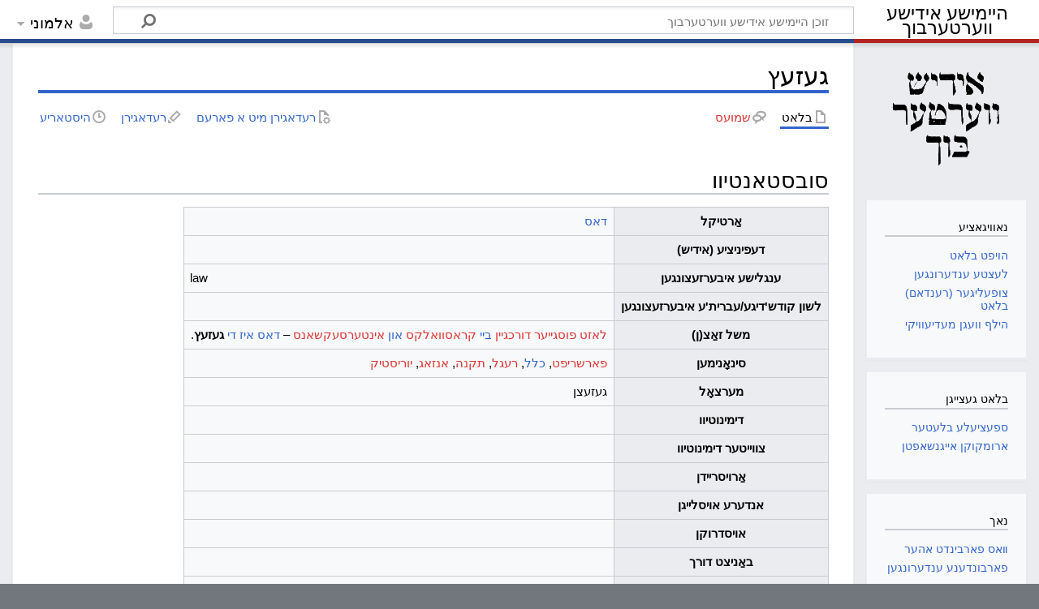

--- FILE ---
content_type: text/html; charset=UTF-8
request_url: https://heimishyiddish.com/v/index.php/%D7%92%D7%A2%D7%96%D7%A2%D7%A5
body_size: 13661
content:
<!DOCTYPE html>
<html class="client-nojs" lang="yi" dir="rtl">
<head>
<meta charset="UTF-8"/>
<title>געזעץ – היימישע אידישע ווערטערבוך</title>
<script>document.documentElement.className="client-js";RLCONF={"wgBreakFrames":!1,"wgSeparatorTransformTable":["",""],"wgDigitTransformTable":["",""],"wgDefaultDateFormat":"dmy","wgMonthNames":["","יאנואר","פעברואר","מערץ","אפריל","מאי","יוני","יולי","אויגוסט","סעפטעמבער","אקטאבער","נאוועמבער","דעצעמבער"],"wgRequestId":"Niq6oBDg3uqdQQaAAphUJIMW","wgCSPNonce":!1,"wgCanonicalNamespace":"","wgCanonicalSpecialPageName":!1,"wgNamespaceNumber":0,"wgPageName":"געזעץ","wgTitle":"געזעץ","wgCurRevisionId":1139,"wgRevisionId":1139,"wgArticleId":397,"wgIsArticle":!0,"wgIsRedirect":!1,"wgAction":"view","wgUserName":null,"wgUserGroups":["*"],"wgCategories":["סובסטאַנטיוו","ווארט"],"wgPageContentLanguage":"yi","wgPageContentModel":"wikitext","wgRelevantPageName":"געזעץ","wgRelevantArticleId":397,"wgIsProbablyEditable":!0,"wgRelevantPageIsProbablyEditable":!0,"wgRestrictionEdit":[],
"wgRestrictionMove":[],"wgPageFormsTargetName":null,"wgPageFormsAutocompleteValues":[],"wgPageFormsAutocompleteOnAllChars":!0,"wgPageFormsFieldProperties":[],"wgPageFormsCargoFields":[],"wgPageFormsDependentFields":[],"wgPageFormsCalendarValues":[],"wgPageFormsCalendarParams":[],"wgPageFormsCalendarHTML":null,"wgPageFormsGridValues":[],"wgPageFormsGridParams":[],"wgPageFormsContLangYes":null,"wgPageFormsContLangNo":null,"wgPageFormsContLangMonths":[],"wgPageFormsHeightForMinimizingInstances":800,"wgPageFormsShowOnSelect":[],"wgPageFormsScriptPath":"/v/extensions/PageForms","edgValues":null,"wgPageFormsEDSettings":null,"wgAmericanDates":!1};RLSTATE={"site.styles":"ready","noscript":"ready","user.styles":"ready","user":"ready","user.options":"loading","skins.timeless":"ready","ext.smw.style":"ready","ext.smw.tooltip.styles":"ready"};RLPAGEMODULES=["ext.smw.style","ext.smw.tooltips","smw.entityexaminer","site","mediawiki.page.ready","skins.timeless.js"];</script>
<script>(RLQ=window.RLQ||[]).push(function(){mw.loader.implement("user.options@1hzgi",function($,jQuery,require,module){/*@nomin*/mw.user.tokens.set({"patrolToken":"+\\","watchToken":"+\\","csrfToken":"+\\"});mw.user.options.set({"variant":"yi"});
});});</script>
<link rel="stylesheet" href="/v/load.php?lang=yi&amp;modules=ext.smw.style%7Cext.smw.tooltip.styles&amp;only=styles&amp;skin=timeless"/>
<link rel="stylesheet" href="/v/load.php?lang=yi&amp;modules=skins.timeless&amp;only=styles&amp;skin=timeless"/>
<script async="" src="/v/load.php?lang=yi&amp;modules=startup&amp;only=scripts&amp;raw=1&amp;skin=timeless"></script>
<!--[if IE]><link rel="stylesheet" href="/resources/IE9fixes.css" media="screen"/><![endif]--><style>#mw-indicator-mw-helplink {display:none;}</style>
<meta name="ResourceLoaderDynamicStyles" content=""/>
<link rel="stylesheet" href="/v/load.php?lang=yi&amp;modules=site.styles&amp;only=styles&amp;skin=timeless"/>
<meta name="generator" content="MediaWiki 1.37.1"/>
<meta name="format-detection" content="telephone=no"/>
<meta name="viewport" content="width=device-width, initial-scale=1.0, user-scalable=yes, minimum-scale=0.25, maximum-scale=5.0"/>
<link rel="alternate" type="application/rdf+xml" title="געזעץ" href="/v/index.php?title=%D7%91%D7%90%D7%96%D7%95%D7%A0%D7%93%D7%A2%D7%A8:%D7%99%D7%99%D7%A6%D7%95%D7%A8_RDF/%D7%92%D7%A2%D7%96%D7%A2%D7%A5&amp;xmlmime=rdf"/>
<link rel="alternate" type="application/x-wiki" title="רעדאגירן" href="/v/index.php?title=%D7%92%D7%A2%D7%96%D7%A2%D7%A5&amp;action=edit"/>
<link rel="edit" title="רעדאגירן" href="/v/index.php?title=%D7%92%D7%A2%D7%96%D7%A2%D7%A5&amp;action=edit"/>
<link rel="shortcut icon" href="/favicon.ico"/>
<link rel="search" type="application/opensearchdescription+xml" href="/v/opensearch_desc.php" title="היימישע אידישע ווערטערבוך (yi)"/>
<link rel="EditURI" type="application/rsd+xml" href="https://heimishyiddish.com/v/api.php?action=rsd"/>
</head>
<body class="mediawiki rtl sitedir-rtl mw-hide-empty-elt ns-0 ns-subject mw-editable page-געזעץ rootpage-געזעץ skin-timeless action-view skin--responsive"><div id="mw-wrapper"><div id="mw-header-container" class="ts-container"><div id="mw-header" class="ts-inner"><div id="user-tools"><div id="personal"><h2><span>אלמוני</span></h2><div id="personal-inner" class="dropdown"><div role="navigation" class="mw-portlet" id="p-personal" title="תפריט משתמש" aria-labelledby="p-personal-label"><h3 id="p-personal-label" lang="yi" dir="rtl">נישט אריינלאגירט</h3><div class="mw-portlet-body"><ul lang="yi" dir="rtl"><li id="pt-anontalk" class="mw-list-item"><a href="/v/index.php/%D7%91%D7%90%D7%96%D7%95%D7%A0%D7%93%D7%A2%D7%A8:%D7%9E%D7%B2%D7%9F_%D7%A9%D7%9E%D7%95%D7%A2%D7%A1_%D7%91%D7%9C%D7%90%D7%98" title="שמועס איבער באטייליגען פון די איי.פי. [n]" accesskey="n"><span>שמועס</span></a></li><li id="pt-anoncontribs" class="mw-list-item"><a href="/v/index.php/%D7%91%D7%90%D7%96%D7%95%D7%A0%D7%93%D7%A2%D7%A8:%D7%9E%D7%99%D7%99%D7%A0%D7%A2_%D7%91%D7%99%D7%99%D7%A9%D7%98%D7%99%D7%99%D7%A2%D7%A8%D7%9F" title="רשימת העריכות שנעשו מכתובת IP זו [y]" accesskey="y"><span>ביישטייערונגען</span></a></li><li id="pt-createaccount" class="mw-list-item"><a href="/v/index.php?title=%D7%91%D7%90%D7%96%D7%95%D7%A0%D7%93%D7%A2%D7%A8:%D7%A9%D7%90%D7%A4%D6%BF%D7%9F_%D7%A7%D7%90%D7%A0%D7%98%D7%A2&amp;returnto=%D7%92%D7%A2%D7%96%D7%A2%D7%A5" title="איר ווערט דערמוטיגט צו שאפן א קאנטע און אריינלאגן; ס׳איז אבער נישט פארפליכטעט"><span>שאפן א קאנטע</span></a></li><li id="pt-login" class="mw-list-item"><a href="/v/index.php?title=%D7%91%D7%90%D7%96%D7%95%D7%A0%D7%93%D7%A2%D7%A8:%D7%91%D7%90%D7%A0%D7%99%D7%A6%D7%A2%D7%A8_%D7%90%D7%99%D7%99%D7%A0%D7%9C%D7%90%D7%92%D7%99%D7%A8%D7%9F&amp;returnto=%D7%92%D7%A2%D7%96%D7%A2%D7%A5" title="עס איז רעקאמענדירט זיך איינשרייבן; ס&#039;איז אבער נישט קיין פליכט [o]" accesskey="o"><span>אריינלאגן</span></a></li></ul></div></div></div></div></div><div id="p-logo-text" class="mw-portlet" role="banner"><a id="p-banner" class="mw-wiki-title long" href="/v/index.php/%D7%94%D7%95%D7%99%D7%A4%D7%98_%D7%91%D7%9C%D7%90%D7%98">היימישע אידישע ווערטערבוך</a></div><div class="mw-portlet" id="p-search"><h3 lang="yi" dir="rtl"><label for="searchInput">זוך</label></h3><form action="/v/index.php" id="searchform"><div id="simpleSearch"><div id="searchInput-container"><input type="search" name="search" placeholder="זוכן היימישע אידישע ווערטערבוך" autocapitalize="sentences" title="זוך היימישע אידישע ווערטערבוך [f]" accesskey="f" id="searchInput"/></div><input type="hidden" value="באזונדער:זוכן" name="title"/><input type="submit" name="fulltext" value="זוך" title="זוכט דעם טעקסט אין די בלעטער" id="mw-searchButton" class="searchButton mw-fallbackSearchButton"/><input type="submit" name="go" value="גיין" title="גייט צו א בלאט מיט אט דעם נאמען, אויב ער עקסיסטירט" id="searchButton" class="searchButton"/></div></form></div></div><div class="visualClear"></div></div><div id="mw-header-hack" class="color-bar"><div class="color-middle-container"><div class="color-middle"></div></div><div class="color-left"></div><div class="color-right"></div></div><div id="mw-header-nav-hack"><div class="color-bar"><div class="color-middle-container"><div class="color-middle"></div></div><div class="color-left"></div><div class="color-right"></div></div></div><div id="menus-cover"></div><div id="mw-content-container" class="ts-container"><div id="mw-content-block" class="ts-inner"><div id="mw-content-wrapper"><div id="mw-content"><div id="content" class="mw-body" role="main"><div class="mw-indicators">
<div id="mw-indicator-smw-entity-examiner" class="mw-indicator"><div class="smw-entity-examiner smw-indicator-vertical-bar-loader" data-subject="געזעץ#0##" data-dir="rtl" data-uselang="" title="Running an examiner in the background"></div></div>
</div>
<h1 id="firstHeading" class="firstHeading">געזעץ</h1><div id="bodyContentOuter"><div id="siteSub">פון היימישע אידישע ווערטערבוך</div><div id="mw-page-header-links"><div role="navigation" class="mw-portlet tools-inline" id="p-namespaces" aria-labelledby="p-namespaces-label"><h3 id="p-namespaces-label" lang="yi" dir="rtl">מרחבי שם</h3><div class="mw-portlet-body"><ul lang="yi" dir="rtl"><li id="ca-nstab-main" class="selected mw-list-item"><a href="/v/index.php/%D7%92%D7%A2%D7%96%D7%A2%D7%A5" title="זעט דעם אינהאלט בלאט [c]" accesskey="c"><span>בלאט</span></a></li><li id="ca-talk" class="new mw-list-item"><a href="/v/index.php?title=%D7%A9%D7%9E%D7%95%D7%A2%D7%A1%D7%9F:%D7%92%D7%A2%D7%96%D7%A2%D7%A5&amp;action=edit&amp;redlink=1" rel="discussion" title="שמועס וועגן דעם אינהאלט בלאט (בלאט עקזיסטירט נאך נישט) [t]" accesskey="t"><span>שמועס</span></a></li></ul></div></div><div role="navigation" class="mw-portlet tools-inline" id="p-more" aria-labelledby="p-more-label"><h3 id="p-more-label" lang="yi" dir="rtl">נאך</h3><div class="mw-portlet-body"><ul lang="yi" dir="rtl"><li id="ca-more" class="dropdown-toggle mw-list-item"><span>נאך</span></li></ul></div></div><div role="navigation" class="mw-portlet tools-inline" id="p-views" aria-labelledby="p-views-label"><h3 id="p-views-label" lang="yi" dir="rtl">פעולות דף</h3><div class="mw-portlet-body"><ul lang="yi" dir="rtl"><li id="ca-view" class="selected mw-list-item"><a href="/v/index.php/%D7%92%D7%A2%D7%96%D7%A2%D7%A5"><span>לייען</span></a></li><li id="ca-formedit" class="mw-list-item"><a href="/v/index.php?title=%D7%92%D7%A2%D7%96%D7%A2%D7%A5&amp;action=formedit" title="עריכת הדף הזה באמצעות טופס [&amp;]" accesskey="&amp;"><span>רעדאגירן מיט א פארעם</span></a></li><li id="ca-edit" class="mw-list-item"><a href="/v/index.php?title=%D7%92%D7%A2%D7%96%D7%A2%D7%A5&amp;action=edit" title="רעדאגירן דעם בלאט [e]" accesskey="e"><span>רעדאגירן</span></a></li><li id="ca-history" class="mw-list-item"><a href="/v/index.php?title=%D7%92%D7%A2%D7%96%D7%A2%D7%A5&amp;action=history" title="פריערדיגע ווערסיעס פון דעם בלאט. [h]" accesskey="h"><span>היסטאריע</span></a></li></ul></div></div></div><div class="visualClear"></div><div id="bodyContent"><div id="contentSub"></div><div id="mw-content-text" class="mw-body-content mw-content-rtl" lang="yi" dir="rtl"><div class="mw-parser-output"><h2><span id=".D7.A1.D7.95.D7.91.D7.A1.D7.98.D7.90.D7.A0.D7.98.D7.99.D7.95.D7.95"></span><span class="mw-headline" id="סובסטאנטיוו">סובסטאנטיוו</span></h2>
<table class="wikitable">
<tbody><tr>
<th>אַרטיקל
</th>
<td><a href="/v/index.php/%D7%93%D7%90%D7%A1" title="דאס">דאס</a>
</td></tr>
<tr>
<th>דעפיניציע (אידיש)
</th>
<td>
</td></tr>
<tr>
<th>ענגלישע איבערזעצונגען
</th>
<td><div style="text-align: left;direction: ltr;">law</div>
</td></tr>
<tr>
<th>לשון קודש'דיגע/עברית'ע איבערזעצונגען
</th>
<td>
</td></tr>
<tr>
<th>משל זאַצ(ן)
</th>
<td><a href="/v/index.php?title=%D7%9C%D7%90%D7%96%D7%98%D7%9F&amp;action=formedit&amp;redlink=1" class="new" title="לאזטן (בלאט עקזיסטירט נאך נישט)">לאזט</a> <a href="/v/index.php?title=%D7%A4%D7%95%D7%A1%D7%92%D7%99%D7%99%D7%A2%D7%A8&amp;action=formedit&amp;redlink=1" class="new" title="פוסגייער (בלאט עקזיסטירט נאך נישט)">פוסגייער</a> <a href="/v/index.php?title=%D7%93%D7%95%D7%A8%D7%9B%D7%92%D7%99%D7%99%D7%9F&amp;action=formedit&amp;redlink=1" class="new" title="דורכגיין (בלאט עקזיסטירט נאך נישט)">דורכגיין</a> <a href="/v/index.php/%D7%91%D7%99%D7%99" title="ביי">ביי</a> <a href="/v/index.php?title=%D7%A7%D7%A8%D7%90%D7%A1%D7%95%D7%95%D7%90%D7%9C%D7%A7&amp;action=formedit&amp;redlink=1" class="new" title="קראסוואלק (בלאט עקזיסטירט נאך נישט)">קראסוואלקס</a> <a href="/v/index.php/%D7%90%D7%95%D7%9F" title="און">און</a> <a href="/v/index.php?title=%D7%90%D7%99%D7%A0%D7%98%D7%A2%D7%A8%D7%A1%D7%A2%D7%A7%D7%A9%D7%90%D7%9F&amp;action=formedit&amp;redlink=1" class="new" title="אינטערסעקשאן (בלאט עקזיסטירט נאך נישט)">אינטערסעקשאנס</a> – <a href="/v/index.php/%D7%93%D7%90%D7%A1" title="דאס">דאס</a> <a href="/v/index.php/%D7%90%D7%99%D7%96" class="mw-redirect" title="איז">איז</a> <a href="/v/index.php/%D7%93%D7%99" title="די">די</a> <a class="mw-selflink selflink">געזעץ</a>.
</td></tr>
<tr>
<th>סינאָנימען
</th>
<td><a href="/v/index.php?title=%D7%A4%D7%90%D7%A8%D7%A9%D7%A8%D7%99%D7%A4%D7%98&amp;action=formedit&amp;redlink=1" class="new" title="פארשריפט (בלאט עקזיסטירט נאך נישט)">פארשריפט</a>, <a href="/v/index.php/%D7%9B%D7%9C%D7%9C" title="כלל">כלל</a>, <a href="/v/index.php?title=%D7%A8%D7%A2%D7%92%D7%9C&amp;action=formedit&amp;redlink=1" class="new" title="רעגל (בלאט עקזיסטירט נאך נישט)">רעגל</a>, <a href="/v/index.php?title=%D7%AA%D7%A7%D7%A0%D7%94&amp;action=formedit&amp;redlink=1" class="new" title="תקנה (בלאט עקזיסטירט נאך נישט)">תקנה</a>, <a href="/v/index.php?title=%D7%90%D7%A0%D7%96%D7%90%D7%92&amp;action=formedit&amp;redlink=1" class="new" title="אנזאג (בלאט עקזיסטירט נאך נישט)">אנזאג</a>, <a href="/v/index.php?title=%D7%99%D7%95%D7%A8%D7%99%D7%A1%D7%98%D7%99%D7%A7&amp;action=formedit&amp;redlink=1" class="new" title="יוריסטיק (בלאט עקזיסטירט נאך נישט)">יוריסטיק</a>
</td></tr>
<tr>
<th>מערצאָל
</th>
<td>געזעצן
</td></tr>
<tr>
<th>דימינוטיוו
</th>
<td>
</td></tr>
<tr>
<th>צווייטער דימינוטיוו
</th>
<td>
</td></tr>
<tr>
<th>אַרויסריידן
</th>
<td>
</td></tr>
<tr>
<th>אנדערע אויסלייגן
</th>
<td>
</td></tr>
<tr>
<th>אויסדרוקן
</th>
<td>
</td></tr>
<tr>
<th>באַניצט דורך
</th>
<td><br />
</td></tr>
<tr>
<th>באניצט אין
</th>
<td>
</td></tr>
<tr>
<th>זעט אויך
</th>
<td>
</td></tr>
<tr>
<th>אלגימיינע הערות
</th>
<td>
</td></tr></tbody></table>

<!-- 
NewPP limit report
Cached time: 20260120032253
Cache expiry: 86400
Reduced expiry: false
Complications: []
[SMW] In‐text annotation parser time: 0.011 seconds
CPU time usage: 0.050 seconds
Real time usage: 0.064 seconds
Preprocessor visited node count: 136/1000000
Post‐expand include size: 1925/2097152 bytes
Template argument size: 343/2097152 bytes
Highest expansion depth: 10/40
Expensive parser function count: 0/100
Unstrip recursion depth: 0/20
Unstrip post‐expand size: 0/5000000 bytes
-->
<!--
Transclusion expansion time report (%,ms,calls,template)
100.00%   35.952      1 מוסטער:סובסטאנטיוו
100.00%   35.952      1 -total
 79.76%   28.676      1 מוסטער:FormHeaderTransclude
 72.08%   25.916      1 מוסטער:Header
  8.04%    2.891      1 מוסטער:אנטבלויזן_נקודות
-->

<!-- Saved in parser cache with key u701085332_wikidb:pcache:idhash:397-0!dateformat=default and timestamp 20260120032253 and revision id 1139. Serialized with JSON.
 -->
</div></div><div class="printfooter">
גענומען פון "<a dir="ltr" href="https://heimishyiddish.com/v/index.php?title=געזעץ&amp;oldid=1139">https://heimishyiddish.com/v/index.php?title=געזעץ&amp;oldid=1139</a>"</div>
<div class="visualClear"></div></div></div></div></div><div id="content-bottom-stuff"><div id="catlinks" class="catlinks" data-mw="interface"><div id="mw-normal-catlinks" class="mw-normal-catlinks"><a href="/v/index.php/%D7%91%D7%90%D7%96%D7%95%D7%A0%D7%93%D7%A2%D7%A8:%D7%A7%D7%90%D7%98%D7%A2%D7%92%D7%90%D7%A8%D7%99%D7%A2%D7%A1" title="באזונדער:קאטעגאריעס">קאטעגאריעס</a>: <ul><li><a href="/v/index.php?title=%D7%A7%D7%90%D7%98%D7%A2%D7%92%D7%90%D7%A8%D7%99%D7%A2:%D7%A1%D7%95%D7%91%D7%A1%D7%98%D7%90%D6%B7%D7%A0%D7%98%D7%99%D7%95%D7%95&amp;action=edit&amp;redlink=1" class="new" title="קאטעגאריע:סובסטאַנטיוו (בלאט עקזיסטירט נאך נישט)">סובסטאַנטיוו</a></li><li><a href="/v/index.php/%D7%A7%D7%90%D7%98%D7%A2%D7%92%D7%90%D7%A8%D7%99%D7%A2:%D7%95%D7%95%D7%90%D7%A8%D7%98" title="קאטעגאריע:ווארט">ווארט</a></li></ul></div></div></div></div><div id="mw-site-navigation"><div id="p-logo" class="mw-portlet" role="banner"><a class="mw-wiki-logo fallback" href="/v/index.php/%D7%94%D7%95%D7%99%D7%A4%D7%98_%D7%91%D7%9C%D7%90%D7%98" title="באזוכן דעם הויפט בלאט"></a></div><div id="site-navigation" class="sidebar-chunk"><h2><span>נאוויגאציע</span></h2><div class="sidebar-inner"><div role="navigation" class="mw-portlet" id="p-navigation" aria-labelledby="p-navigation-label"><h3 id="p-navigation-label" lang="yi" dir="rtl">נאוויגאציע</h3><div class="mw-portlet-body"><ul lang="yi" dir="rtl"><li id="n-mainpage-description" class="mw-list-item"><a href="/v/index.php/%D7%94%D7%95%D7%99%D7%A4%D7%98_%D7%91%D7%9C%D7%90%D7%98" title="באזוכן דעם הויפט בלאט [z]" accesskey="z"><span>הויפט בלאט</span></a></li><li id="n-recentchanges" class="mw-list-item"><a href="/v/index.php/%D7%91%D7%90%D7%96%D7%95%D7%A0%D7%93%D7%A2%D7%A8:%D7%9C%D7%A2%D7%A6%D7%98%D7%A2_%D7%A2%D7%A0%D7%93%D7%A2%D7%A8%D7%95%D7%A0%D7%92%D7%A2%D7%9F" title="ליסטע פון לעצטע ענדערונגען אין דעם וויקי [r]" accesskey="r"><span>לעצטע ענדערונגען</span></a></li><li id="n-randompage" class="mw-list-item"><a href="/v/index.php/%D7%91%D7%90%D7%96%D7%95%D7%A0%D7%93%D7%A2%D7%A8:%D7%A6%D7%95%D7%A4%D7%A2%D7%9C%D7%99%D7%92" title="וועלט אויס א צופעליגער (רענדאם) בלאט [x]" accesskey="x"><span>צופעליגער (רענדאם) בלאט</span></a></li><li id="n-help-mediawiki" class="mw-list-item"><a href="https://www.mediawiki.org/wiki/Special:MyLanguage/Help:Contents"><span>הילף וועגן מעדיעוויקי</span></a></li></ul></div></div></div></div><div id="site-tools" class="sidebar-chunk"><h2><span>בלאט געצייגן</span></h2><div class="sidebar-inner"><div role="navigation" class="mw-portlet" id="p-tb" aria-labelledby="p-tb-label"><h3 id="p-tb-label" lang="yi" dir="rtl">בלאט געצייגן</h3><div class="mw-portlet-body"><ul lang="yi" dir="rtl"><li id="t-specialpages" class="mw-list-item"><a href="/v/index.php/%D7%91%D7%90%D7%96%D7%95%D7%A0%D7%93%D7%A2%D7%A8:%D7%91%D7%90%D7%96%D7%95%D7%A0%D7%93%D7%A2%D7%A8%D7%A2_%D7%91%D7%9C%D7%A2%D7%98%D7%A2%D7%A8" title="אלע ספעציעלע בלעטער [q]" accesskey="q"><span>ספעציעלע בלעטער</span></a></li><li id="t-smwbrowselink" class="mw-list-item"><a href="/v/index.php/%D7%91%D7%90%D7%96%D7%95%D7%A0%D7%93%D7%A2%D7%A8:%D7%A2%D7%99%D7%95%D7%9F/:%D7%92%D7%A2%D7%96%D7%A2%D7%A5" rel="search"><span>ארומקוקן אייגנשאפטן</span></a></li></ul></div></div></div></div></div><div id="mw-related-navigation"><div id="page-tools" class="sidebar-chunk"><h2><span>בלאט טואונגן</span></h2><div class="sidebar-inner"><div role="navigation" class="mw-portlet emptyPortlet" id="p-cactions" title="אפשרויות נוספות" aria-labelledby="p-cactions-label"><h3 id="p-cactions-label" lang="yi" dir="rtl">בלאט טואונגן</h3><div class="mw-portlet-body"><ul lang="yi" dir="rtl"></ul></div></div><div role="navigation" class="mw-portlet emptyPortlet" id="p-userpagetools" aria-labelledby="p-userpagetools-label"><h3 id="p-userpagetools-label" lang="yi" dir="rtl">באניצער־בלאט געצייג</h3><div class="mw-portlet-body"><ul lang="yi" dir="rtl"></ul></div></div><div role="navigation" class="mw-portlet" id="p-pagemisc" aria-labelledby="p-pagemisc-label"><h3 id="p-pagemisc-label" lang="yi" dir="rtl">נאך</h3><div class="mw-portlet-body"><ul lang="yi" dir="rtl"><li id="t-whatlinkshere" class="mw-list-item"><a href="/v/index.php/%D7%91%D7%90%D7%96%D7%95%D7%A0%D7%93%D7%A2%D7%A8:%D7%91%D7%9C%D7%A2%D7%98%D7%A2%D7%A8_%D7%95%D7%95%D7%90%D7%A1_%D7%A4%D7%90%D7%A8%D7%91%D7%95%D7%A0%D7%93%D7%9F_%D7%90%D7%94%D7%A2%D7%A8/%D7%92%D7%A2%D7%96%D7%A2%D7%A5" title="אלע ליסטע פון אלע בלעטער וואס פארבינדט אהער [j]" accesskey="j"><span>װאס פארבינדט אהער</span></a></li><li id="t-recentchangeslinked" class="mw-list-item"><a href="/v/index.php/%D7%91%D7%90%D7%96%D7%95%D7%A0%D7%93%D7%A2%D7%A8:%D7%A9%D7%99%D7%A0%D7%95%D7%99%D7%99%D7%9D_%D7%91%D7%93%D7%A4%D7%99%D7%9D_%D7%94%D7%9E%D7%A7%D7%95%D7%A9%D7%A8%D7%99%D7%9D/%D7%92%D7%A2%D7%96%D7%A2%D7%A5" rel="nofollow" title="אלע ענדערונגען פון בלעטער וואס זענען אהער פארבינדען [k]" accesskey="k"><span>פארבונדענע ענדערונגען</span></a></li><li id="t-print" class="mw-list-item"><a href="javascript:print();" rel="alternate" title="דרוק ווערסיע פון דעם בלאט [p]" accesskey="p"><span>דרוק ווערסיע</span></a></li><li id="t-permalink" class="mw-list-item"><a href="/v/index.php?title=%D7%92%D7%A2%D7%96%D7%A2%D7%A5&amp;oldid=1139" title="פערמאנענטע פארבינדונג צו דער דאזיגער ווערסיע פונעם בלאט"><span>שטענדיגער לינק</span></a></li><li id="t-info" class="mw-list-item"><a href="/v/index.php?title=%D7%92%D7%A2%D7%96%D7%A2%D7%A5&amp;action=info" title="נאך אינפארמאציע וועגן דעם בלאט"><span>בלאט־אינפארמאציע</span></a></li><li id="t-pagelog" class="mw-list-item"><a href="/v/index.php?title=%D7%91%D7%90%D7%96%D7%95%D7%A0%D7%93%D7%A2%D7%A8:%D7%9C%D7%90%D7%92%D7%91%D7%99%D7%9B%D7%A2%D7%A8&amp;page=%D7%92%D7%A2%D7%96%D7%A2%D7%A5"><span>יומני הדף</span></a></li></ul></div></div></div></div><div id="catlinks-sidebar" class="sidebar-chunk"><h2><span>קאטעגאריעס</span></h2><div class="sidebar-inner"><div id="sidebar-normal-catlinks" class="mw-normal-catlinks"><div role="navigation" class="mw-portlet" id="p-normal-catlinks" aria-labelledby="p-normal-catlinks-label"><h3 id="p-normal-catlinks-label" lang="yi" dir="rtl">קאטעגאריעס</h3><div class="mw-portlet-body"><ul><li><a href="/v/index.php?title=%D7%A7%D7%90%D7%98%D7%A2%D7%92%D7%90%D7%A8%D7%99%D7%A2:%D7%A1%D7%95%D7%91%D7%A1%D7%98%D7%90%D6%B7%D7%A0%D7%98%D7%99%D7%95%D7%95&amp;action=edit&amp;redlink=1" class="new" title="קאטעגאריע:סובסטאַנטיוו (בלאט עקזיסטירט נאך נישט)">סובסטאַנטיוו</a></li><li><a href="/v/index.php/%D7%A7%D7%90%D7%98%D7%A2%D7%92%D7%90%D7%A8%D7%99%D7%A2:%D7%95%D7%95%D7%90%D7%A8%D7%98" title="קאטעגאריע:ווארט">ווארט</a></li></ul></div></div></div></div></div></div><div class="visualClear"></div></div></div><div id="mw-footer-container" class="mw-footer-container ts-container"><div id="mw-footer" class="mw-footer ts-inner" role="contentinfo" lang="yi" dir="rtl"><ul id="footer-icons"><li id="footer-copyrightico" class="footer-icons"><a href="https://www.paypal.com/donate/?hosted_button_id=ZA6YXH4QCTYPY"><img src="/v/resources/assets/donate.gif" alt="ביישטייערן" width="88" height="31" loading="lazy"/></a></li><li id="footer-poweredbyico" class="footer-icons"><a href="https://www.mediawiki.org/"><img src="/v/resources/assets/poweredby_mediawiki_88x31.png" alt="Powered by MediaWiki" srcset="/v/resources/assets/poweredby_mediawiki_132x47.png 1.5x, /v/resources/assets/poweredby_mediawiki_176x62.png 2x" width="88" height="31" loading="lazy"/></a><a href="https://www.semantic-mediawiki.org/wiki/Semantic_MediaWiki"><img src="[data-uri]" alt="Powered by Semantic MediaWiki" class="smw-footer" width="88" height="31" loading="lazy"/></a></li></ul><div id="footer-list"><ul id="footer-info"><li id="footer-info-lastmod"> דער בלאט איז לעצט געווארן רעדאגירט 21:46, 3 מאי 2022.</li></ul><ul id="footer-places"><li id="footer-places-privacy"><a href="/v/index.php/%D7%95%D7%95%D7%A2%D7%A8%D7%98%D7%A2%D7%A8%D7%91%D7%95%D7%9A:%D7%A4%D7%A8%D7%99%D7%95%D7%95%D7%90%D7%98%D7%A7%D7%99%D7%99%D7%98_%D7%A4%D7%90%D7%9C%D7%99%D7%A1%D7%99" title="ווערטערבוך:פריוואטקייט פאליסי">פריוואטקייט פאליסי</a></li><li id="footer-places-about"><a href="/v/index.php/%D7%95%D7%95%D7%A2%D7%A8%D7%98%D7%A2%D7%A8%D7%91%D7%95%D7%9A:%D7%95%D7%95%D7%A2%D7%92%D7%9F" title="ווערטערבוך:וועגן">וועגן היימישע אידישע ווערטערבוך</a></li><li id="footer-places-disclaimer"><a href="/v/index.php/%D7%95%D7%95%D7%A2%D7%A8%D7%98%D7%A2%D7%A8%D7%91%D7%95%D7%9A:%D7%A7%D7%9C%D7%90%D7%A8%D7%A9%D7%98%D7%A2%D7%9C%D7%95%D7%A0%D7%92" title="ווערטערבוך:קלארשטעלונג">געזעצליכע אויפקלערונג</a></li></ul></div><div class="visualClear"></div></div></div></div><script>(RLQ=window.RLQ||[]).push(function(){mw.log.warn("This page is using the deprecated ResourceLoader module \"skins.timeless\".\n[1.37] The use of the `content-thumbnails` feature with ResourceLoaderSkinModule is deprecated. Use `content-media` instead. More information can be found at [[mw:Manual:ResourceLoaderSkinModule]]. ");mw.config.set({"wgPageParseReport":{"smw":{"limitreport-intext-parsertime":0.011},"limitreport":{"cputime":"0.050","walltime":"0.064","ppvisitednodes":{"value":136,"limit":1000000},"postexpandincludesize":{"value":1925,"limit":2097152},"templateargumentsize":{"value":343,"limit":2097152},"expansiondepth":{"value":10,"limit":40},"expensivefunctioncount":{"value":0,"limit":100},"unstrip-depth":{"value":0,"limit":20},"unstrip-size":{"value":0,"limit":5000000},"timingprofile":["100.00%   35.952      1 מוסטער:סובסטאנטיוו","100.00%   35.952      1 -total"," 79.76%   28.676      1 מוסטער:FormHeaderTransclude"," 72.08%   25.916      1 מוסטער:Header","  8.04%    2.891      1 מוסטער:אנטבלויזן_נקודות"]},"cachereport":{"timestamp":"20260120032253","ttl":86400,"transientcontent":false}}});});</script>
<!-- Matomo -->
<script type="text/javascript">
  var _paq = _paq || [];
  _paq.push(["trackPageView"]);
  _paq.push(["enableLinkTracking"]);

  (function() {
    var u = (("https:" == document.location.protocol) ? "https" : "http") + "://"+"heimishyiddish.com/matomo/";
    _paq.push(["setTrackerUrl", u+"piwik.php"]);
    _paq.push(["setSiteId", "1"]);
    var d=document, g=d.createElement("script"), s=d.getElementsByTagName("script")[0]; g.type="text/javascript";
    g.defer=true; g.async=true; g.src=u+"piwik.js"; s.parentNode.insertBefore(g,s);
  })();
</script>
<!-- End Matomo Code -->

<!-- Matomo Image Tracker -->
<noscript><img src="https://heimishyiddish.com/matomo/piwik.php?idsite=1&rec=1" style="border:0" alt="" /></noscript>
<!-- End Matomo -->
<!-- Matomo Tag Manager -->
<script>
var _mtm = window._mtm = window._mtm || [];
_mtm.push({'mtm.startTime': (new Date().getTime()), 'event': 'mtm.Start'});
var d=document, g=d.createElement('script'), s=d.getElementsByTagName('script')[0];
g.async=true; g.src='https://heimishyiddish.com/matomo/js/container_80lP6pA9.js'; s.parentNode.insertBefore(g,s);
</script>
<!-- End Matomo Tag Manager --><script>(RLQ=window.RLQ||[]).push(function(){mw.config.set({"wgBackendResponseTime":226});});</script></body></html>

--- FILE ---
content_type: text/css; charset=utf-8
request_url: https://heimishyiddish.com/v/load.php?lang=yi&modules=ext.smw.style%7Cext.smw.tooltip.styles&only=styles&skin=timeless
body_size: 24818
content:
.float-right{float:left;margin-right:10px;clear:left}.float-left{float:right;margin-left:10px;clear:right}.clear-both{clear:both}.clientnojs{display:none}.client-nojs .clientnojs{display:block}.client-nojs .smw-schema-placeholder-message{display:none}.smw-json-data{display:none}.client-nojs .smw-json-data{display:block}.client-nojs .smw-overlay-spinner{display:none}.smw-footer{margin-right:5px}.smw-placeholder{list-style:none;background-color:#f5f5f5;border-radius:4px;font-family:"Helvetica Neue",Helvetica,Arial,sans-serif;font-size:14px;line-height:1.42857143}.client-nojs .smw-placeholder::after{content:"JavaScript is disabled or could not be detected!";top:80%;text-align:center;color:red}.smw-personal-jobqueue-watchlist:hover,.smw-personal-jobqueue-watchlist:focus,.smw-personal-jobqueue-watchlist:active{text-decoration:none;color:#0645ad}.smw-personal-table{width:100%;font-size:90%}.smwttcontent{display:none}span.smwbuiltin,span.smwttactiveinline span.smwbuiltin{font-style:italic}.item-count{display:inline-block;padding:2px 5px;font-size:12px;font-weight:600;line-height:1;background-color:rgba(27,31,35,0.04);border-radius:4px;color:#bbb;margin-right:10px}.item-count.active{background-color:rgba(27,31,35,0.08);color:#444d56}.smwpre{font-family:monospace;padding:1em;border:1px dashed #2f6fab;color:black;background-color:#f9f9f9;line-height:1.1em;margin-bottom:0.5em;margin-top:0.5em;white-space:pre-wrap;white-space:-moz-pre-wrap;white-space:-pre-wrap;white-space:-o-pre-wrap;word-wrap:break-word;word-break:break-word;margin-left:5px}.smwpre-no-margin{margin:0px;margin-bottom:0.5em;margin-top:0.5em}.smw-debug-box{border:5px dotted #ffcc00;background:#FFF0BD;padding:15px;margin-bottom:10px}.smw-debug-box-header{font-family:sans-serif;padding-bottom:15px;padding-top:10px;font-weight:bolder;font-size:16px;border-bottom:1px dotted #ffcc00;margin-bottom:15px}#smwfootbr{clear:both}span.smwsortkey{display:none}a.sortheader:hover{text-decoration:none}div.smwtimeline{border:1px solid #aaa;background-color:#f9f9f9}span.smwtlevent,span.smwtlband,span.smwtlsize,span.smwtlposition{display:none;speak:none}span.smwtlcomment{font-style:italic;padding:5px}span.smw-chain-marker{margin-right:0.2em}.smwtable-striped tbody > tr:nth-child(even){background-color:#f5f5f5}.smwtable-striped tbody > tr:nth-child(odd){background-color:#fff}.smwtable-striped tbody > tr:hover{background-color:#eee}.smwtable-clean{width:auto;max-width:100%;margin-bottom:20px;background-color:transparent;border-spacing:0px}.smwtable-clean tr{border-top:1px solid #dddddd}.smwtable-clean th{text-align:right}.smwtable-clean td,.smwtable-clean th{padding:0}.smwtable-clean tr > th{padding:8px !important;line-height:1.42857143;vertical-align:top;border-top:1px solid #dddddd;border-collapse:collapse;border-spacing:0;text-align:center;vertical-align:middle}.smwtable-clean tr > td{padding:8px !important;line-height:1.42857143;vertical-align:top;border-top:1px solid #dddddd;border-collapse:collapse;border-spacing:0}.smwtable-clean tbody > tr:nth-child(even){background-color:#f5f5f5}.smwtable-clean tr > th.headerSort{padding-left:21px !important}.smwtable-clean.broadtable{width:100%}div.smwhr hr{background-color:#ddd;color:#ddd}span.smwwarning{color:#888;font-style:italic;font-size:90%}.smw-protection-indicator .smw-edit-protection{background:url("data:image/svg+xml,%3Csvg width='25' height='20' xmlns='http://www.w3.org/2000/svg'%3E%3C!-- Created with Method Draw - http://github.com/duopixel/Method-Draw/ --%3E%3Cg%3E%3Ctitle%3Ebackground%3C/title%3E%3Crect fill='none' id='canvas_background' height='22' width='27' y='-1' x='-1'/%3E%3Cg display='none' overflow='visible' y='0' x='0' height='100%25' width='100%25' id='canvasGrid'%3E%3Crect fill='url(%23gridpattern)' stroke-width='0' y='0' x='0' height='100%25' width='100%25'/%3E%3C/g%3E%3C/g%3E%3Cg%3E%3Ctitle%3ELayer 1%3C/title%3E%3Crect stroke='%23b2b2b2' rx='1' id='svg_1' height='19.125' width='24.24996' y='0.4375' x='0.37502' stroke-width='0.5' fill='none'/%3E%3Cpath stroke='null' id='svg_2' d='m16.72335,9.09456l0,-1.71048l-0.00052,0c-0.00074,-2.11109 -1.89085,-3.82158 -4.2227,-3.82158s-4.22299,1.7114 -4.22299,3.82249l0,0l0,1.70957l-1.52717,0l0,7.34294l11.50005,0l0,-7.34294l-1.52667,0zm-7.11202,-1.70957c0,0 0,0 0,0c0,-1.44252 1.296,-2.61571 2.88881,-2.61571c1.59382,0 2.88982,1.17319 2.88982,2.61479c0,0 0,0 0,0l0,1.71048l-5.77863,0l0,-1.70957z' stroke-width='1.5' fill='%23b2b2b2'/%3E%3C/g%3E%3C/svg%3E");background-size:25px 20px;background-repeat:no-repeat;display:inline-block;padding:20px 26px 0px 0;top:5px;position:relative}span.smwsearchicon{padding-left:16px;margin-left:2px;color:#888;background:url("data:image/svg+xml,%3Csvg xmlns='http://www.w3.org/2000/svg' version='1.1' height='18' width='18' viewBox='0 0 22 22'%3E%3Cpath d='m132.77 118.03l-27.945-27.945c6.735-9.722 10.1-20.559 10.1-32.508 0-7.767-1.508-15.195-4.523-22.283-3.01-7.089-7.088-13.199-12.221-18.332-5.133-5.133-11.242-9.207-18.33-12.221-7.09-3.01-14.518-4.522-22.285-4.522-7.767 0-15.195 1.507-22.283 4.522-7.089 3.01-13.199 7.088-18.332 12.221-5.133 5.133-9.207 11.244-12.221 18.332-3.01 7.089-4.522 14.516-4.522 22.283 0 7.767 1.507 15.193 4.522 22.283 3.01 7.088 7.088 13.197 12.221 18.33 5.133 5.134 11.244 9.207 18.332 12.222 7.089 3.02 14.516 4.522 22.283 4.522 11.951 0 22.787-3.369 32.509-10.1l27.945 27.863c1.955 2.064 4.397 3.096 7.332 3.096 2.824 0 5.27-1.032 7.332-3.096 2.064-2.063 3.096-4.508 3.096-7.332.0001-2.877-1-5.322-3.01-7.331m-49.41-34.668c-7.143 7.143-15.738 10.714-25.787 10.714-10.05 0-18.643-3.572-25.786-10.714-7.143-7.143-10.714-15.737-10.714-25.786 0-10.05 3.572-18.644 10.714-25.786 7.142-7.143 15.738-10.714 25.786-10.714 10.05 0 18.643 3.572 25.787 10.714 7.143 7.142 10.715 15.738 10.715 25.786 0 10.05-3.573 18.643-10.715 25.786' transform='matrix%28.11417.00745-.00745.11417 3.93 2.548%29' fill='%23888888'/%3E%3C/svg%3E") center left no-repeat}span.smwsearch a{background:url("data:image/svg+xml,%3Csvg xmlns='http://www.w3.org/2000/svg' version='1.1' height='15' width='15' viewBox='0 0 22 22'%3E%3Cpath d='m132.77 118.03l-27.945-27.945c6.735-9.722 10.1-20.559 10.1-32.508 0-7.767-1.508-15.195-4.523-22.283-3.01-7.089-7.088-13.199-12.221-18.332-5.133-5.133-11.242-9.207-18.33-12.221-7.09-3.01-14.518-4.522-22.285-4.522-7.767 0-15.195 1.507-22.283 4.522-7.089 3.01-13.199 7.088-18.332 12.221-5.133 5.133-9.207 11.244-12.221 18.332-3.01 7.089-4.522 14.516-4.522 22.283 0 7.767 1.507 15.193 4.522 22.283 3.01 7.088 7.088 13.197 12.221 18.33 5.133 5.134 11.244 9.207 18.332 12.222 7.089 3.02 14.516 4.522 22.283 4.522 11.951 0 22.787-3.369 32.509-10.1l27.945 27.863c1.955 2.064 4.397 3.096 7.332 3.096 2.824 0 5.27-1.032 7.332-3.096 2.064-2.063 3.096-4.508 3.096-7.332.0001-2.877-1-5.322-3.01-7.331m-49.41-34.668c-7.143 7.143-15.738 10.714-25.787 10.714-10.05 0-18.643-3.572-25.786-10.714-7.143-7.143-10.714-15.737-10.714-25.786 0-10.05 3.572-18.644 10.714-25.786 7.142-7.143 15.738-10.714 25.786-10.714 10.05 0 18.643 3.572 25.787 10.714 7.143 7.142 10.715 15.738 10.715 25.786 0 10.05-3.573 18.643-10.715 25.786' transform='matrix%28.11417.00745-.00745.11417 3.93 2.548%29' fill='%23ccc'/%3E%3C/svg%3E") no-repeat left center;padding-left:18px;color:#ccc;text-decoration:none;margin-left:4px}span.smwsearch a:hover{background:url("data:image/svg+xml,%3Csvg xmlns='http://www.w3.org/2000/svg' version='1.1' height='18' width='18' viewBox='0 0 22 22'%3E%3Cpath d='m132.77 118.03l-27.945-27.945c6.735-9.722 10.1-20.559 10.1-32.508 0-7.767-1.508-15.195-4.523-22.283-3.01-7.089-7.088-13.199-12.221-18.332-5.133-5.133-11.242-9.207-18.33-12.221-7.09-3.01-14.518-4.522-22.285-4.522-7.767 0-15.195 1.507-22.283 4.522-7.089 3.01-13.199 7.088-18.332 12.221-5.133 5.133-9.207 11.244-12.221 18.332-3.01 7.089-4.522 14.516-4.522 22.283 0 7.767 1.507 15.193 4.522 22.283 3.01 7.088 7.088 13.197 12.221 18.33 5.133 5.134 11.244 9.207 18.332 12.222 7.089 3.02 14.516 4.522 22.283 4.522 11.951 0 22.787-3.369 32.509-10.1l27.945 27.863c1.955 2.064 4.397 3.096 7.332 3.096 2.824 0 5.27-1.032 7.332-3.096 2.064-2.063 3.096-4.508 3.096-7.332.0001-2.877-1-5.322-3.01-7.331m-49.41-34.668c-7.143 7.143-15.738 10.714-25.787 10.714-10.05 0-18.643-3.572-25.786-10.714-7.143-7.143-10.714-15.737-10.714-25.786 0-10.05 3.572-18.644 10.714-25.786 7.142-7.143 15.738-10.714 25.786-10.714 10.05 0 18.643 3.572 25.787 10.714 7.143 7.142 10.715 15.738 10.715 25.786 0 10.05-3.573 18.643-10.715 25.786' transform='matrix%28.11417.00745-.00745.11417 3.93 2.548%29' fill='%23888888'/%3E%3C/svg%3E") no-repeat left center;padding-left:20px;color:#888;text-decoration:none;margin-left:2px}span.smwbrowse a{background:url("data:image/svg+xml,%3Csvg xmlns='http://www.w3.org/2000/svg' height='15' width='15' viewBox='0 0 22 22'%3E%3Cg transform='matrix%28.02146 0 0 .02146 1 1%29' fill='%23ccc'%3E%3Cpath d='m466.07 161.53c-205.6 0-382.8 121.2-464.2 296.1-2.5 5.3-2.5 11.5 0 16.9 81.4 174.9 258.6 296.1 464.2 296.1 205.6 0 382.8-121.2 464.2-296.1 2.5-5.3 2.5-11.5 0-16.9-81.4-174.9-258.6-296.1-464.2-296.1m0 514.7c-116.1 0-210.1-94.1-210.1-210.1 0-116.1 94.1-210.1 210.1-210.1 116.1 0 210.1 94.1 210.1 210.1 0 116-94.1 210.1-210.1 210.1'/%3E%3Ccircle cx='466.08' cy='466.02' r='134.5'/%3E%3C/g%3E%3C/svg%3E") no-repeat left center;padding-left:18px;color:#ccc;text-decoration:none;margin-left:4px}span.smwbrowse a:hover{background:url("data:image/svg+xml,%3Csvg xmlns='http://www.w3.org/2000/svg' height='18' width='18' viewBox='0 0 22 22'%3E%3Cg transform='matrix%28.02146 0 0 .02146 1 1%29' fill='%23888888'%3E%3Cpath d='m466.07 161.53c-205.6 0-382.8 121.2-464.2 296.1-2.5 5.3-2.5 11.5 0 16.9 81.4 174.9 258.6 296.1 464.2 296.1 205.6 0 382.8-121.2 464.2-296.1 2.5-5.3 2.5-11.5 0-16.9-81.4-174.9-258.6-296.1-464.2-296.1m0 514.7c-116.1 0-210.1-94.1-210.1-210.1 0-116.1 94.1-210.1 210.1-210.1 116.1 0 210.1 94.1 210.1 210.1 0 116-94.1 210.1-210.1 210.1'/%3E%3Ccircle cx='466.08' cy='466.02' r='134.5'/%3E%3C/g%3E%3C/svg%3E") no-repeat left center;padding-left:20px;color:#888;text-decoration:none;margin-left:2px}.concept-documenation{border-top:1px dotted #aaa}.smw-spinner .text{padding-right:2.1em;font-size:12px;vertical-align:middle}.smw-spinner.left.mw-small-spinner{background-position:right;vertical-align:middle;display:inline-block;padding:0px !important}.smw-spinner.center.mw-small-spinner{vertical-align:middle;display:inline-block;padding:0px !important}table.smw-ask-query .smw-ask-query-condition{width:100%}table.smw-ask-query .smw-ask-query-printout{width:100%}hr.smw-form-horizontalrule{margin-bottom:10px;background-color:#ddd}.smw-horizontalrule{margin-bottom:10px;border-bottom:1px solid #ddd}.smw-form-select,.smw-form-input{padding:1px 1px}.smw-form-checkbox{vertical-align:middle;cursor:pointer}label.smw-form-checkbox{vertical-align:middle;cursor:pointer}.smw-editpage-help{background-color:#f0f0f0;border:1px solid silver;padding:0.5em 1em 0.5em 1em;margin-bottom:1em}.smw-column-header{font-weight:bold;font-size:1.17em;line-height:1.6;margin-top:0.5em;margin-bottom:0;padding-bottom:0;color:black;overflow:hidden}.smw-column-header:first-of-type{margin-top:0em}.smw-column{float:right;word-wrap:break-word;box-decoration-break:clone;-webkit-box-decoration-break:clone}.smw-column-responsive{-webkit-columns:3 20em;-moz-columns:3 20em;columns:3 20em;-webkit-column-gap:1em;-moz-column-gap:1em;column-gap:1em}.smw-column-twofold-responsive{-webkit-columns:2 20em;-moz-columns:2 20em;columns:2 20em;-webkit-column-gap:1em;-moz-column-gap:1em;column-gap:1em}.smw-column-twofold-responsive li:first-child{margin-top:-3px}.smw-column[dir="rtl"]{float:left}.smw-column-responsive[dir="rtl"],.smw-column-twofold-responsive[dir="rtl"]{float:left}.smw-columnlist-container .smw-column-responsive{margin-bottom:-1em}.smw-note{padding:8px 15px;list-style:none;background-color:#f5f5f5;border-radius:4px;font-family:"Helvetica Neue",Helvetica,Arial,sans-serif;font-size:14px;line-height:1.42857143}.smw-callout{padding:10px;margin:0.5em 0;border-right-width:5px;border-radius:1px}.smw-callout p{margin:5px 0 5px 0}.smw-callout-info{padding:.8em 1em;background:#d9edf7;margin:0.5rem 0;border-right:5px solid #1b809e}.smw-callout-info .title{color:#1b809e}.smw-callout-info-light{padding:.8em 1em;background:#f9f9f9;margin:0.5rem 0;border-right:5px solid #ddd}.smw-callout-info-light .title{color:#1b809e}.smw-callout-warning{padding:.8em 1em;background:#fcf8e3;margin:0.5rem 0;border-right:5px solid #aa6708}.smw-callout-warning .title{color:#aa6708}.smw-callout-success{padding:.8em 1em;background:#dff0d8;margin:0.5rem 0;border-right:5px solid #3c763d}.smw-callout-success .title{color:#3c763d}.smw-callout-error{padding:.8em 1em;background:#f2dede;margin:0.5rem 0;border-right:5px solid #ce4844}.smw-callout .title{margin-top:0;margin-bottom:5px;font-size:16px;font-family:inherit;font-weight:500}.smw-svg-icon{display:inline-flex;align-self:center;position:relative;height:1em;width:1em}.smw-svg-icon svg{height:1em;width:1em}.smw-svg-icon.svg-baseline svg{bottom:-0.125em;position:absolute}.smw-icon-info{background:url("data:image/svg+xml,%3C%3Fxml version=%221.0%22 encoding=%22UTF-8%22%3F%3E%0D%0A%3Csvg xmlns=%22http://www.w3.org/2000/svg%22 width=%2224%22 height=%2224%22 viewBox=%220 0 24 24%22%3E%0D%0A%09%3Cpath d=%22M11.5 17a5.5 5.5 0 1 1 0-11 5.5 5.5 0 0 1 0 11zm0-12a6.5 6.5 0 1 0 0 13 6.5 6.5 0 0 0 0-13zm.5 5v4h1v1h-3v-1h1v-3h-1v-1zm-1-2h1v1h-1z%22/%3E%0D%0A%3C/svg%3E%0D%0A") no-repeat right center;padding:0 25px 5px 0}.smw-icon-pen{background-image:linear-gradient(transparent,transparent),url("data:image/svg+xml,%3Csvg xmlns=%22http://www.w3.org/2000/svg%22 width=%2220%22 height=%2215%22 viewBox=%220 0 20 20%22%3E%3Ctitle%3Ehighlight%3C/title%3E%3Cpath d=%22M18.73 5.86l-3.59-3.59a1 1 0 0 0-1.41 0l-10 10a1 1 0 0 0 0 1.41L4 14l-3 4h5l1-1 .29.29a1 1 0 0 0 1.41 0l10-10a1 1 0 0 0 .03-1.43zM7 15l-2-2 9-9 2 2z%22/%3E%3C/svg%3E");background-repeat:no-repeat;padding:0 25px 0 0;background-position:center}.smw-icon-bookmark{background-image:url("data:image/svg+xml,%3C%3Fxml version='1.0' encoding='UTF-8'%3F%3E%3Csvg xmlns='http://www.w3.org/2000/svg' width='14' height='14' viewBox='0 0 20 16'%3E%3Ctitle%3E bookmark outlined %3C/title%3E%3Cpath d='M15 1H5a2 2 0 0 0-2 2v16l7-5 7 5V3a2 2 0 0 0-2-2zm0 14.25l-5-3.5-5 3.5V3h10z'/%3E%3C/svg%3E%0A");background-repeat:no-repeat;padding:0 20px 0 0;background-position:center}.smw-icon-compact{background-image:url("data:image/svg+xml,%3C%3Fxml version='1.0' encoding='utf-8'%3F%3E%3Csvg xmlns='http://www.w3.org/2000/svg' width='23' height='12'%3E%3Cpath stroke-width='3' stroke='%23000' d='M1,3.5h21M1,9.5h9m3,0h9'/%3E%3C/svg%3E");background-repeat:no-repeat;padding:0 15px 0 0;background-position:center}.smwb-group{font-style:normal;font-weight:normal;font-size:100%}.smwb-value,.smwprops,.smwpropname,.smwb-factbox .smwtype_wpg,.smwtype_uri,.smwb-ivalue,.smwb-title{word-break:break-word;word-wrap:break-word;-webkit-hyphens:auto;-moz-hyphens:auto;hyphens:auto;box-decoration-break:clone;-webkit-box-decoration-break:clone}@media (max-width:400px){.smwb-propvalue,.smwb-ipropvalue{word-break:break-word;word-wrap:break-word;-webkit-hyphens:auto;-moz-hyphens:auto;hyphens:auto;box-decoration-break:clone;-webkit-box-decoration-break:clone}}.smw-subobject-entity{font-style:italic}.autocomplete-suggestions{background:white;border:1px solid rgb(221,221,221);border-radius:3px;box-shadow:rgba(0,0,0,0.1) 0px 0px 5px;min-width:120px;color:rgb(111,128,146);float:left;padding-top:2px;margin-left:-15px;font-size:16px;font-weight:normal;z-index:11110 !important;overflow-y:auto;overflow-x:hidden}.autocomplete-arrow.mw-ui-input{background-position-y:4px}[dir='rtl'] .autocomplete-suggestions{margin-left:0px}.autocomplete-suggestion{display:block;padding:5px 10px;border-bottom:1px solid #ddd;cursor:pointer}.autocomplete-selected{background:#f0f0f0}.autocomplete-suggestions strong{font-weight:normal;color:#3399ff}.autocomplete-group{padding:2px 5px}.autocomplete-group strong{display:block;border-bottom:1px solid #000}.autocomplete-loading{background:url([data-uri]) no-repeat right center;padding:5px 35px 5px 0;vertical-align:middle;background-position:left 10px center}.autocomplete-arrow-light{background-image:linear-gradient(45deg,transparent 50%,gray 50%),linear-gradient(135deg,gray 50%,transparent 50%),linear-gradient(to left,#ffffff,#ffff);background-position:calc(100% - 17px) calc(1em + 2px),calc(100% - 12px) calc(1em + 2px),calc(100% - 2.5em) 0.5em;background-size:5px 5px,5px 5px,1px 1.5em;background-repeat:no-repeat}.mw-ui-input.autocomplete-loading{vertical-align:unset;padding:0.57142857em 0.57142857em 0.5em}.autocomplete-arrow{background-image:url("data:image/svg+xml,%3Csvg fill='%23888888' height='24' viewBox='0 0 24 24' width='24' xmlns='http://www.w3.org/2000/svg'%3E%3Cpath d='M7 10l5 5 5-5z'/%3E%3Cpath d='M0 0h24v24H0z' fill='none'/%3E%3C/svg%3E");background-repeat:no-repeat;background-position-x:calc(100% - 6px);background-position-y:5px}.autocomplete-arrow.mw-ui-input{background-position-y:4px}[dir='rtl'] .autocomplete-arrow{background-position-x:6px}.skin-vector input#smw-property-input.autocomplete-suggestions{height:1.15em;padding:2px 2px}.skin-chameleon input#smw-property-input.autocomplete-suggestions{height:30px;padding:2px 2px}.skin-foreground input#smw-property-input.autocomplete-suggestions{height:32px;padding:2px 8px 0px 0px}.skin-chameleon .autocomplete-suggestion,.skin-foreground .autocomplete-suggestion{padding:2px 5px;white-space:nowrap;overflow:hidden;font-size:0.9em}.smw-breadcrumb-link{color:#7d7d7d;font-size:84%;line-height:1.2em;margin:0.4em 0 0.6em 0;width:auto}.smw-breadcrumb-arrow-right{border-top:5px solid transparent;border-bottom:5px solid transparent;border-right:5px solid #aaa;display:inline-block;position:relative;margin-right:0px;margin-left:4px}.smw-ask-action-btn,.smw-action-btn{display:inline-block;padding:3px 6px;margin-bottom:0;font-size:12px;font-weight:400;line-height:1.42857143;text-align:center;white-space:nowrap;vertical-align:middle;-ms-touch-action:manipulation;touch-action:manipulation;cursor:pointer;-webkit-user-select:none;-moz-user-select:none;-ms-user-select:none;user-select:none;background-image:none;border:1px solid transparent;border-radius:4px}.smw-action-btn-min200{min-width:200px}.smw-ask-action-btn-lgrey,a.smw-ask-action-btn-lgrey:visited,.smw-action-btn-lgrey,.smw-action-btn-lgrey:visited{color:#222;background-color:#eee;border-color:#ddd;text-decoration:none}a.smw-ask-action-btn-lgrey:hover,.smw-action-btn-lgrey:hover{color:#222;background-color:#ddd;border-color:#ddd;text-decoration:none}.smw-ask-action-btn-lblue,a.smw-ask-action-btn-lblue:visited{color:#fff;background-color:#5bc0de;border-color:#46b8da;text-decoration:none}a.smw-ask-action-btn-lblue:hover{color:#fff;background-color:#31b0d5;border-color:#269abc;text-decoration:none}.smw-ask-action-btn-dblue,a.smw-ask-action-btn-dblue:visited{color:#fff;background-color:#337ab7;border-color:#2e6da4;text-decoration:none}.smw-ask-action-btn-dblue:hover,.smw-ask-action-btn-dblue:focus,a.smw-ask-action-btn-dblue:hover,a.smw-ask-action-btn-dblue:focus{color:#fff;background-image:none;background-color:#286090;border-color:#204d74;text-decoration:none}.smw-concept-page-indicator a.external.text,.smw-page-indicator a.external.text{background-image:none;padding-left:0}.smw-page-indicator{display:inline-block;font-weight:normal;line-height:1.25;text-align:center;white-space:nowrap;vertical-align:middle;-webkit-user-select:none;-moz-user-select:none;-ms-user-select:none;user-select:none;border:1px solid transparent;padding:0.5rem 1rem;border-radius:0.25rem;-webkit-transition:all 0.2s ease-in-out;-o-transition:all 0.2s ease-in-out;transition:all 0.2s ease-in-out;padding:0.25rem 0.5rem;border-radius:0.2rem;color:#292b2c;border-color:#ddd}.smw-protection-indicator{display:inline-block;-webkit-user-select:none;-moz-user-select:none;-ms-user-select:none;user-select:none;border-radius:0.25rem;-webkit-transition:all 0.2s ease-in-out;-o-transition:all 0.2s ease-in-out;transition:all 0.2s ease-in-out;border-radius:0.2rem;color:#292b2c;border-color:transparent}.smw-protection-indicator.with-border{border-color:#ddd}.smw-page-indicator.usage-count.moderate{background-color:#f2d29b;border:1px solid #f2d29b;color:#aa4c2c}.smw-page-indicator.usage-count.high{background-color:#ff887f;border:1px solid #ffB79e;color:#800000}.smw-page-indicator-rdflink{line-height:24px;margin-left:10px}.smw-page-indicator-rdflink a{background:url("data:image/svg+xml,%3Csvg xmlns='http://www.w3.org/2000/svg' version='1.1' overflow='visible' height='18' width='18' viewBox='0 0 94.332 101.883'%3E%3Cg shape-rendering='geometricPrecision' text-rendering='geometricPrecision' image-rendering='optimizeQuality'%3E%3Cpath d='M84.45,66.836c-0.636-0.337-1.284-0.624-1.936-0.879l0.466-0.038c0,0-4.151-1.838-4.514-15.18 c-0.359-13.344,3.957-15.62,3.957-15.62l-0.62,0.027c3.261-1.673,6.066-4.316,7.917-7.804c4.823-9.072,1.372-20.341-7.702-25.165 C72.94-2.641,61.674,0.802,56.854,9.883c-1.982,3.725-2.545,7.817-1.919,11.683l-0.212-0.326c0,0,1.093,4.842-10.258,11.888 c-11.349,7.05-16.469,3.54-16.469,3.54l0.326,0.48c-0.325-0.201-0.636-0.406-0.975-0.583C18.269,31.741,7,35.188,2.178,44.266 c-4.82,9.077-1.372,20.341,7.703,25.167c6.766,3.591,14.744,2.59,20.365-1.914l-0.122,0.236c0,0,4.132-3.399,16.04,2.994 c9.4,5.044,10.796,9.988,10.975,11.846c-0.246,6.893,3.347,13.654,9.847,17.107c9.075,4.825,20.344,1.375,25.164-7.701 C96.974,82.926,93.528,71.656,84.45,66.836z M63.466,69.282c-1.504,0.532-5.801,1.121-14.847-3.73 c-9.797-5.26-11.251-9.654-11.464-10.973c0.139-1.6,0.05-3.197-0.223-4.755l0.06,0.09c0,0-0.798-4.274,10.412-11.235 c10.033-6.228,14.594-4.989,15.443-4.664c0.546,0.371,1.112,0.717,1.706,1.033c1.129,0.6,2.293,1.07,3.472,1.418 c1.38,1.314,3.92,5.045,4.184,14.854c0.27,9.883-2.634,13.694-4.217,15.042C66.362,67.1,64.836,68.085,63.466,69.282z' fill='%230C479C'/%3E%3Cg%3E%3Cpath d='M62.239,8.1c-5.415,5.923-5.529,14.636-0.312,19.566c-2.579-2.483-2.523-7.651,0.083-12.597 c0.335-0.443,1.306-1.49,2.725-1.014c0.143,0.049,0.237,0.062,0.292,0.053c0.321,0.069,0.65,0.11,0.99,0.095 c2.155-0.098,3.822-1.921,3.725-4.077c-0.044-0.967-0.445-1.823-1.065-2.48c5.002-3.277,10.742-3.652,13.094-1.504l0.09,0.006 C76.488,1.242,67.705,2.119,62.239,8.1z' fill='%23FFFFFF'/%3E%3C/g%3E%3Cg%3E%3Cpath d='M7.632,62.845c-0.046-0.047-0.093-0.102-0.141-0.148c0.03,0.031,0.059,0.069,0.095,0.102L7.632,62.845z' fill='%23FFFFFF'/%3E%3Cpath d='M7.805,43.13c-5.416,5.924-5.529,14.635-0.313,19.566c-2.578-2.484-2.523-7.652,0.083-12.598 c0.336-0.444,1.308-1.49,2.727-1.014c0.141,0.049,0.236,0.061,0.292,0.054c0.321,0.069,0.651,0.11,0.99,0.095 c2.156-0.099,3.822-1.922,3.725-4.076c-0.045-0.967-0.445-1.824-1.063-2.48c4.999-3.276,10.74-3.654,13.092-1.505l0.089,0.008 C22.054,36.271,13.269,37.147,7.805,43.13z' fill='%23FFFFFF'/%3E%3C/g%3E%3Cg%3E%3Cpath d='M65.256,92.504c-0.047-0.048-0.094-0.102-0.141-0.148c0.029,0.031,0.059,0.069,0.094,0.101L65.256,92.504z' fill='%23FFFFFF'/%3E%3Cpath d='M65.428,72.786c-5.416,5.926-5.529,14.639-0.313,19.569c-2.58-2.483-2.523-7.653,0.082-12.597 c0.336-0.445,1.307-1.49,2.727-1.014c0.143,0.047,0.235,0.061,0.292,0.053c0.32,0.069,0.651,0.11,0.99,0.096 c2.154-0.1,3.82-1.924,3.723-4.08c-0.044-0.966-0.445-1.822-1.063-2.479c5-3.275,10.739-3.652,13.093-1.504l0.088,0.007 C79.677,65.93,70.891,66.807,65.428,72.786z' fill='%23FFFFFF'/%3E%3C/g%3E%3C/g%3E%3C/svg%3E%0A") center right no-repeat;padding-right:28px;display:inline-block;height:24px;line-height:24px}.smw-reference-indicator{vertical-align:super;margin-right:2px;font-size:10px}.smw-reference-indicator::before{content:''}.smw-reference-indicator::after{content:'≡'}.smw-admin-circle-orange{width:14px;height:14px;background:orange;position:absolute;display:block;border-radius:50%;display:inline-block;margin-left:20px;margin-top:3px}.is-disabled{opacity:.5;position:relative;pointer-events:none}.is-disabled::after{position:absolute;top:0;right:0;width:100%;height:100%;content:' '}.smw-break-word{overflow-wrap:break-word;word-wrap:break-word;-ms-hyphens:auto;-moz-hyphens:auto;-webkit-hyphens:auto;hyphens:auto}.smw-break-word a{-ms-word-break:break-all;word-break:break-all;word-break:break-word}.smw-flex-center{display:flex;align-items:center;justify-content:center}.smw-absolute{position:absolute;top:0;right:0;width:100%;height:100%}.smw-margin-small{margin-top:10px;margin-bottom:10px}.smw-margin-extra{margin-top:10px;margin-bottom:10px;padding:100px}.smw-loading-image-dots{background:url([data-uri]) no-repeat right center;padding:5px 35px 5px 0;vertical-align:middle}.smw-overlay-spinner.mini{height:15px;width:15px;border-right:3px solid rgba(0,174,239,.15);border-left:3px solid rgba(0,174,239,.15);border-bottom:3px solid rgba(0,174,239,.15);border-top:3px solid rgba(0,174,239,.8)}.smw-overlay-spinner.small{height:20px;width:20px}.smw-overlay-spinner.medium{height:40px;width:40px}.smw-overlay-spinner.large{height:60px;width:60px}.smw-overlay-spinner.flex{right:unset;top:unset}.smw-overlay-spinner.flex-all{right:unset;top:unset;position:unset}.smw-overlay-spinner{position:absolute;right:47%;top:30%;height:60px;width:60px;margin:0px auto;-webkit-animation:rotation 1.0s infinite linear;-moz-animation:rotation 1.0s infinite linear;-o-animation:rotation 1.0s infinite linear;animation:rotation 1.0s infinite linear;border-right:6px solid rgba(0,174,239,.15);border-left:6px solid rgba(0,174,239,.15);border-bottom:6px solid rgba(0,174,239,.15);border-top:6px solid rgba(0,174,239,.8);border-radius:100%}@-webkit-keyframes rotation{from{-webkit-transform:rotate(0deg)}to{-webkit-transform:rotate(359deg)}}@-moz-keyframes rotation{from{-moz-transform:rotate(0deg)}to{-moz-transform:rotate(359deg)}}@-o-keyframes rotation{from{-o-transform:rotate(0deg)}to{-o-transform:rotate(359deg)}}@keyframes rotation{from{transform:rotate(0deg)}to{transform:rotate(359deg)}}.content table.broadtable,.smw-ask-result table.broadtable{width:100% !important}@media screen and (max-width:800px){}.mw-json .value,.mw-json-single-value{word-break:break-word}.ns-112.action-submit .error{color:#721c24;padding:10px;margin:0.5em 0;border-radius:1px;background-color:#f2dede;border:0px solid;padding:.8em 1em;background:#f2dede;margin:0.5rem 0;border-right:5px solid #ce4844;margin-bottom:15px}.ns-112.action-submit .error a.external{background:none !important;padding:0 !important}.ns-112.action-submit .error ul{margin:0 25px 0 0;font-size:14px}.ns-112.action-submit .error ul li:first-child{margin-top:30px;display:block;margin-right:-20px;margin-bottom:5px}.ns-112.action-submit .error ul li:not(:first-child){margin-right:10px}.ns-112.action-submit .error:before{content:"Error";font-weight:bold;padding:0px 5px 0px 5px;color:#721c24;font-weight:600;float:right;border-radius:3px;margin-bottom:10px;width:100%}.skin-vector input#smw-property-input.autocomplete-suggestions{height:1.15em;padding:2px 2px}.skin-chameleon .smw-page-indicator{padding:0.35rem 0.85rem;line-height:1.55}.skin-chameleon input#smw-property-input.autocomplete-suggestions{height:30px;padding:2px 2px}.skin-chameleon .autocomplete-suggestion{padding:2px 5px;white-space:nowrap;overflow:hidden;font-size:0.9em}.skin-chameleon .smwfact td{padding:5px}.skin-chameleon .smw-modal-content{line-height:1.8}.skin-chameleon .smw-tabs section pre{margin-top:0px;width:100%}.skin-chameleon .smw-jsonview-menu{height:29px;top:50px}.smw-ui-input-filter input{padding:.25em .55em .25em .55em !important}.skin-chameleon .smw-ui-input-filter input{padding:.35em .55em .35em .55em !important}.skin-chameleon .smw-ui-input-filter-tooltip{padding:.20em .25em .35em .25em}.skin-chameleon .smw-callout ul,.skin-chameleon .smw-callout ol{margin-bottom:0}.ns-112.skin-chameleon.action-submit .error ul{margin:0 0 0 0;font-size:1rem}.skin-chameleon fieldset legend{width:unset;padding-right:5px;padding-left:5px}.skin-foreground input#smw-property-input.autocomplete-suggestions{height:32px;padding:2px 8px 0px 0px}.skin-foreground .autocomplete-suggestion{padding:2px 5px;white-space:nowrap;overflow:hidden;font-size:0.9em}.smw-dropdown{position:relative;display:inline-block;font-family:'Helvetica Neue',Helvetica,Arial,sans-serif;font-size:14px}.smw-dropdown > a,.smw-dropdown > button{font-family:'Helvetica Neue',Helvetica,Arial,sans-serif;font-size:14px;background-color:white;border:1px solid #ccc;padding:6px 10px 6px 20px;border-radius:4px;display:inline-block;color:black;text-decoration:none}.smw-dropdown > a:before,.smw-dropdown > button:before{position:absolute;left:12px;top:12px;content:'';border-right:5px solid transparent;border-left:5px solid transparent;border-top:5px solid black}.smw-dropdown input[type=checkbox]{position:absolute;display:block;top:0px;right:0px;width:100%;height:100%;margin:0px;opacity:0}.smw-dropdown input[type=checkbox]:checked{position:fixed;z-index:+0;top:0px;right:0px;left:0px;bottom:0px}.smw-dropdown .smw-dropdown-menu{position:absolute;top:31px;border:1px solid #ccc;border-radius:3px;right:0px;list-style:none;padding:4px 0px !important;display:none;background-color:white;box-shadow:0 3px 6px rgba(0,0,0,.175);margin:0 0 0 0 !important}.smw-dropdown input[type=checkbox]:checked + .smw-dropdown-menu{display:block}.smw-dropdown .smw-dropdown-menu li{display:block;padding:4px 20px;white-space:nowrap;min-width:100px;margin-bottom:0}.smw-dropdown .smw-dropdown-menu li:hover{background-color:#f5f5f5;cursor:pointer}.smw-dropdown .smw-dropdown-menu li a{text-decoration:none;display:block;color:black }.smw-dropdown .smw-dropdown-menu .divider{height:1px;margin:9px 0;overflow:hidden;background-color:#e5e5e5;font-size:1px;padding:0}.smw-dropdown-menu::before{top:-16px;left:9px;right:auto;border:8px solid transparent;border-bottom-color:rgba(27,31,35,0.15)}.smw-dropdown-menu::before{top:-16px;left:7px;right:auto;border:8px solid transparent;border-bottom-color:rgba(27,31,35,0.15);position:absolute;display:inline-block;content:''}.smw-dropdown-menu::after{position:absolute;display:inline-block;content:'';top:-14px;left:8px;right:auto;border:7px solid transparent;border-bottom-color:#fff}.smw-table{display:table;width:100%}.smw-table-row{display:table-row}.smw-table-header{background-color:#eee;display:table-header-group}.smw-table-cell,.smw-table-head{border:1px solid #999;display:table-cell;padding:3px 10px}.smw-table-header{background-color:#eee;display:table-header-group;font-weight:bold}.smw-table-footer{background-color:#eee;display:table-footer-group;font-weight:bold}.smw-table-body{display:table-row-group}.smw-table-sort-asc:after{content:'▲';float:left;color:#999;font-size:10px;padding-top:3px}.smw-table-sort-desc:after{content:'▼';float:left;color:#999;font-size:10px;padding-top:3px}@media screen and (max-width:800px){.smw-table-cell{display:flex;flex-direction:row;flex-wrap:wrap}.smw-table-header .smw-table-cell{text-overflow:ellipsis;white-space:nowrap;width:100% !important;justify-content:space-between;padding:3px 0px 3px 0px;margin-right:10px}.smw-table-row,.smw-table-header{flex:1 1 150px}.smw-table-sort-asc:after,.smw-table-sort-desc:after{clear:both;padding-right:10px;margin-left:20px}}.smw-tabs{margin-top:10px;clear:both}.smw-tabs section,.smw-tabs .subtab-content{display:none;padding:0 0 0 0;border-top:1px solid #ddd}.smw-tabs input.nav-tab{display:none}.smw-tabs label.nav-label{display:inline-block;margin:0 0 -1px;padding:5px 25px;font-weight:normal;text-align:center;color:#bbb;border:1px solid transparent}.smw-tabs label.nav-label:before{font-weight:normal;margin-left:10px}.smw-tabs label.nav-label[for*='1']:before{content:''}.smw-tabs label.nav-label[for*='2']:before{content:''}.smw-tabs label.nav-label[for*='3']:before{content:''}.smw-tabs label.nav-label[for*='4']:before{content:''}.smw-tabs label.nav-label:hover{color:#888;cursor:pointer}.smw-tabs input.nav-tab:checked + label.nav-label{color:#24292e;border:1px solid #ddd;border-top:2px solid #337ab7;border-bottom:1px solid #fff}.smw-tabs input.nav-tab:checked + label.nav-label.cached{border-top:2px solid orange}.smw-tab-icon{margin-right:-10px;margin-left:10px}.smw-tabs label.nav-label .smw-tab-icon{opacity:0.5}.smw-tabs label.nav-label:hover .smw-tab-icon{opacity:0.7}.smw-tabs input.nav-tab:checked + label.nav-label .smw-tab-icon{opacity:1}@media screen and (max-width:800px){.smw-tabs{display:flex;flex-direction:column}.smw-tabs label.nav-label{text-align:unset;padding:5px 25px;border-top:1px solid}.smw-tabs label.nav-label .smw-tab-icon{margin-right:0px}.smw-tabs input.nav-tab:checked + label.nav-label{border-right:0px !important;border-left:0px !important;background-color:#f9f9f9a8}}#tab-setup:checked ~ #tab-content-setup,#tab2:checked ~ #content2,#tab3:checked ~ #content3,#tab4:checked ~ #content4{display:block}.smw-tabset > input[type="radio"]{position:absolute;right:-200vw}.smw-tabset > input[type="checkbox"]{display:none}.smw-tabset .tab-panel{display:none}.smw-tabset > input:first-child:checked ~ .tab-panels > .tab-panel:first-child,.smw-tabset > input:nth-child(3):checked ~ .tab-panels > .tab-panel:nth-child(2),.smw-tabset > input:nth-child(5):checked ~ .tab-panels > .tab-panel:nth-child(3),.smw-tabset > input:nth-child(7):checked ~ .tab-panels > .tab-panel:nth-child(4),.smw-tabset > input:nth-child(9):checked ~ .tab-panels > .tab-panel:nth-child(5),.smw-tabset > input:nth-child(11):checked ~ .tab-panels > .tab-panel:nth-child(6){display:block}.smw-tabset > label{position:relative;display:inline-block;padding:15px 15px 25px;border:1px solid transparent;border-bottom:0;cursor:pointer;font-weight:300;color:#8d8d8d;margin-bottom:0px}.smw-tabset > label::after{content:"";position:absolute;right:15px;bottom:10px;width:22px;height:4px;background:#8d8d8d}.smw-tabset > input:focus + label,.smw-tabset > input:checked + label{color:#06c}.smw-tabset > input:focus + label::after,.smw-tabset > input:checked + label::after{background:#06c}.smw-tabset > input:focus + label.smw-indicator-severity-error::after,.smw-tabset > input:checked + label.smw-indicator-severity-error::after{background:#d33}.smw-tabset > input:focus + label.smw-indicator-severity-warning::after,.smw-tabset > input:checked + label.smw-indicator-severity-warning::after{background:#ffa500}.smw-tabset > label:hover{color:#444}.smw-tabset > label:hover::after{background:#444}.smw-tabset > input:checked + label{border-color:#ccc;border-bottom:1px solid #fff;margin-bottom:-1px;border-top:2px solid #06c}.smw-tabset > input:checked + label.smw-indicator-severity-error{border-top:2px solid #d33;color:#d33}.smw-tabset > input:checked + label.smw-indicator-severity-warning{border-top:2px solid #ffa500;color:#ffa500}.tab-panel{padding:30px 0;border-top:1px solid #ccc}.smw-issue-panel > label{padding:2px 5px 5px}.smw-issue-panel > input + label{margin-right:5px}.smw-issue-panel > label::after{right:5px;bottom:3px;width:12px;height:2px;background:#8d8d8d}.smw-issue-panel .tab-panel{padding:0 10px 10px 10px;overflow-y:auto;overflow-x:hidden;max-height:280px}.smw-issue-panel .tab-panel:after2{content:"";display:block;height:10px;width:100%}.smwfact{clear:both;background-color:#f9f9f9;padding:5px;border:1px solid #aaa;font-size:95%;min-height:23px}.smwfact td,.smwfact tr,.smwfact table{background-color:#f9f9f9}.smwfact .smwfactboxhead{font-size:110%;font-weight:bold;float:right;margin-bottom:2px;max-width:90%}.smwfact .smwfacttable{border-top:1px dotted #aaa;width:100%;clear:both}.smwfact .smw-table-cell{border:none}.smw-table-row .smwpropname,.smw-table-row .smwpropname,.smw-table-row .smwspecname{text-align:left;vertical-align:top;padding-left:1em;width:33%}.smwfact .smw-table-row:nth-child(odd){background-color:#f9f9f9}.smwfact .smw-table-row:nth-child(even){background-color:#fff}.smwfact .smwpropname{width:33%}.smwfact .smwprops,.smwfact .smwspecs{width:100%}.swmfactboxheadbrowse a{background:url("data:image/svg+xml,%3Csvg xmlns='http://www.w3.org/2000/svg' height='18' width='18' viewBox='0 0 22 22'%3E%3Cg transform='matrix%28.02146 0 0 .02146 1 1%29' fill='%23ccc'%3E%3Cpath d='m466.07 161.53c-205.6 0-382.8 121.2-464.2 296.1-2.5 5.3-2.5 11.5 0 16.9 81.4 174.9 258.6 296.1 464.2 296.1 205.6 0 382.8-121.2 464.2-296.1 2.5-5.3 2.5-11.5 0-16.9-81.4-174.9-258.6-296.1-464.2-296.1m0 514.7c-116.1 0-210.1-94.1-210.1-210.1 0-116.1 94.1-210.1 210.1-210.1 116.1 0 210.1 94.1 210.1 210.1 0 116-94.1 210.1-210.1 210.1'/%3E%3Ccircle cx='466.08' cy='466.02' r='134.5'/%3E%3C/g%3E%3C/svg%3E") no-repeat left center;padding-left:20px;text-decoration:none;margin-left:4px}.swmfactboxheadbrowse a:hover{background:url("data:image/svg+xml,%3Csvg xmlns='http://www.w3.org/2000/svg' height='20' width='20' viewBox='0 0 22 22'%3E%3Cg transform='matrix%28.02146 0 0 .02146 1 1%29' fill='%23888888'%3E%3Cpath d='m466.07 161.53c-205.6 0-382.8 121.2-464.2 296.1-2.5 5.3-2.5 11.5 0 16.9 81.4 174.9 258.6 296.1 464.2 296.1 205.6 0 382.8-121.2 464.2-296.1 2.5-5.3 2.5-11.5 0-16.9-81.4-174.9-258.6-296.1-464.2-296.1m0 514.7c-116.1 0-210.1-94.1-210.1-210.1 0-116.1 94.1-210.1 210.1-210.1 116.1 0 210.1 94.1 210.1 210.1 0 116-94.1 210.1-210.1 210.1'/%3E%3Ccircle cx='466.08' cy='466.02' r='134.5'/%3E%3C/g%3E%3C/svg%3E") no-repeat left center;padding-left:22px;text-decoration:none;margin-left:2px}.rdflink{float:left;margin-top:2px}.rdflink a{padding-top:2px;padding-left:15px;color:#888;background:url("data:image/svg+xml,%3Csvg xmlns='http://www.w3.org/2000/svg' version='1.1' overflow='visible' height='10' width='10' viewBox='0 0 94.332 101.883'%3E%3Cg shape-rendering='geometricPrecision' text-rendering='geometricPrecision' image-rendering='optimizeQuality'%3E%3Cpath d='M84.45,66.836c-0.636-0.337-1.284-0.624-1.936-0.879l0.466-0.038c0,0-4.151-1.838-4.514-15.18 c-0.359-13.344,3.957-15.62,3.957-15.62l-0.62,0.027c3.261-1.673,6.066-4.316,7.917-7.804c4.823-9.072,1.372-20.341-7.702-25.165 C72.94-2.641,61.674,0.802,56.854,9.883c-1.982,3.725-2.545,7.817-1.919,11.683l-0.212-0.326c0,0,1.093,4.842-10.258,11.888 c-11.349,7.05-16.469,3.54-16.469,3.54l0.326,0.48c-0.325-0.201-0.636-0.406-0.975-0.583C18.269,31.741,7,35.188,2.178,44.266 c-4.82,9.077-1.372,20.341,7.703,25.167c6.766,3.591,14.744,2.59,20.365-1.914l-0.122,0.236c0,0,4.132-3.399,16.04,2.994 c9.4,5.044,10.796,9.988,10.975,11.846c-0.246,6.893,3.347,13.654,9.847,17.107c9.075,4.825,20.344,1.375,25.164-7.701 C96.974,82.926,93.528,71.656,84.45,66.836z M63.466,69.282c-1.504,0.532-5.801,1.121-14.847-3.73 c-9.797-5.26-11.251-9.654-11.464-10.973c0.139-1.6,0.05-3.197-0.223-4.755l0.06,0.09c0,0-0.798-4.274,10.412-11.235 c10.033-6.228,14.594-4.989,15.443-4.664c0.546,0.371,1.112,0.717,1.706,1.033c1.129,0.6,2.293,1.07,3.472,1.418 c1.38,1.314,3.92,5.045,4.184,14.854c0.27,9.883-2.634,13.694-4.217,15.042C66.362,67.1,64.836,68.085,63.466,69.282z' fill='%230C479C'/%3E%3Cg%3E%3Cpath d='M62.239,8.1c-5.415,5.923-5.529,14.636-0.312,19.566c-2.579-2.483-2.523-7.651,0.083-12.597 c0.335-0.443,1.306-1.49,2.725-1.014c0.143,0.049,0.237,0.062,0.292,0.053c0.321,0.069,0.65,0.11,0.99,0.095 c2.155-0.098,3.822-1.921,3.725-4.077c-0.044-0.967-0.445-1.823-1.065-2.48c5.002-3.277,10.742-3.652,13.094-1.504l0.09,0.006 C76.488,1.242,67.705,2.119,62.239,8.1z' fill='%23FFFFFF'/%3E%3C/g%3E%3Cg%3E%3Cpath d='M7.632,62.845c-0.046-0.047-0.093-0.102-0.141-0.148c0.03,0.031,0.059,0.069,0.095,0.102L7.632,62.845z' fill='%23FFFFFF'/%3E%3Cpath d='M7.805,43.13c-5.416,5.924-5.529,14.635-0.313,19.566c-2.578-2.484-2.523-7.652,0.083-12.598 c0.336-0.444,1.308-1.49,2.727-1.014c0.141,0.049,0.236,0.061,0.292,0.054c0.321,0.069,0.651,0.11,0.99,0.095 c2.156-0.099,3.822-1.922,3.725-4.076c-0.045-0.967-0.445-1.824-1.063-2.48c4.999-3.276,10.74-3.654,13.092-1.505l0.089,0.008 C22.054,36.271,13.269,37.147,7.805,43.13z' fill='%23FFFFFF'/%3E%3C/g%3E%3Cg%3E%3Cpath d='M65.256,92.504c-0.047-0.048-0.094-0.102-0.141-0.148c0.029,0.031,0.059,0.069,0.094,0.101L65.256,92.504z' fill='%23FFFFFF'/%3E%3Cpath d='M65.428,72.786c-5.416,5.926-5.529,14.639-0.313,19.569c-2.58-2.483-2.523-7.653,0.082-12.597 c0.336-0.445,1.307-1.49,2.727-1.014c0.143,0.047,0.235,0.061,0.292,0.053c0.32,0.069,0.651,0.11,0.99,0.096 c2.154-0.1,3.82-1.924,3.723-4.08c-0.044-0.966-0.445-1.822-1.063-2.479c5-3.275,10.739-3.652,13.093-1.504l0.088,0.007 C79.677,65.93,70.891,66.807,65.428,72.786z' fill='%23FFFFFF'/%3E%3C/g%3E%3C/g%3E%3C/svg%3E%0A") center left no-repeat}.rdflink a:hover{padding-top:2px;padding-left:15px;text-decoration:none;color:#0000ff;background:url("data:image/svg+xml,%3Csvg xmlns='http://www.w3.org/2000/svg' version='1.1' overflow='visible' height='12' width='12' viewBox='0 0 94.332 101.883'%3E%3Cg shape-rendering='geometricPrecision' text-rendering='geometricPrecision' image-rendering='optimizeQuality'%3E%3Cpath d='M84.45,66.836c-0.636-0.337-1.284-0.624-1.936-0.879l0.466-0.038c0,0-4.151-1.838-4.514-15.18 c-0.359-13.344,3.957-15.62,3.957-15.62l-0.62,0.027c3.261-1.673,6.066-4.316,7.917-7.804c4.823-9.072,1.372-20.341-7.702-25.165 C72.94-2.641,61.674,0.802,56.854,9.883c-1.982,3.725-2.545,7.817-1.919,11.683l-0.212-0.326c0,0,1.093,4.842-10.258,11.888 c-11.349,7.05-16.469,3.54-16.469,3.54l0.326,0.48c-0.325-0.201-0.636-0.406-0.975-0.583C18.269,31.741,7,35.188,2.178,44.266 c-4.82,9.077-1.372,20.341,7.703,25.167c6.766,3.591,14.744,2.59,20.365-1.914l-0.122,0.236c0,0,4.132-3.399,16.04,2.994 c9.4,5.044,10.796,9.988,10.975,11.846c-0.246,6.893,3.347,13.654,9.847,17.107c9.075,4.825,20.344,1.375,25.164-7.701 C96.974,82.926,93.528,71.656,84.45,66.836z M63.466,69.282c-1.504,0.532-5.801,1.121-14.847-3.73 c-9.797-5.26-11.251-9.654-11.464-10.973c0.139-1.6,0.05-3.197-0.223-4.755l0.06,0.09c0,0-0.798-4.274,10.412-11.235 c10.033-6.228,14.594-4.989,15.443-4.664c0.546,0.371,1.112,0.717,1.706,1.033c1.129,0.6,2.293,1.07,3.472,1.418 c1.38,1.314,3.92,5.045,4.184,14.854c0.27,9.883-2.634,13.694-4.217,15.042C66.362,67.1,64.836,68.085,63.466,69.282z' fill='%230C479C'/%3E%3Cg%3E%3Cpath d='M62.239,8.1c-5.415,5.923-5.529,14.636-0.312,19.566c-2.579-2.483-2.523-7.651,0.083-12.597 c0.335-0.443,1.306-1.49,2.725-1.014c0.143,0.049,0.237,0.062,0.292,0.053c0.321,0.069,0.65,0.11,0.99,0.095 c2.155-0.098,3.822-1.921,3.725-4.077c-0.044-0.967-0.445-1.823-1.065-2.48c5.002-3.277,10.742-3.652,13.094-1.504l0.09,0.006 C76.488,1.242,67.705,2.119,62.239,8.1z' fill='%23FFFFFF'/%3E%3C/g%3E%3Cg%3E%3Cpath d='M7.632,62.845c-0.046-0.047-0.093-0.102-0.141-0.148c0.03,0.031,0.059,0.069,0.095,0.102L7.632,62.845z' fill='%23FFFFFF'/%3E%3Cpath d='M7.805,43.13c-5.416,5.924-5.529,14.635-0.313,19.566c-2.578-2.484-2.523-7.652,0.083-12.598 c0.336-0.444,1.308-1.49,2.727-1.014c0.141,0.049,0.236,0.061,0.292,0.054c0.321,0.069,0.651,0.11,0.99,0.095 c2.156-0.099,3.822-1.922,3.725-4.076c-0.045-0.967-0.445-1.824-1.063-2.48c4.999-3.276,10.74-3.654,13.092-1.505l0.089,0.008 C22.054,36.271,13.269,37.147,7.805,43.13z' fill='%23FFFFFF'/%3E%3C/g%3E%3Cg%3E%3Cpath d='M65.256,92.504c-0.047-0.048-0.094-0.102-0.141-0.148c0.029,0.031,0.059,0.069,0.094,0.101L65.256,92.504z' fill='%23FFFFFF'/%3E%3Cpath d='M65.428,72.786c-5.416,5.926-5.529,14.639-0.313,19.569c-2.58-2.483-2.523-7.653,0.082-12.597 c0.336-0.445,1.307-1.49,2.727-1.014c0.143,0.047,0.235,0.061,0.292,0.053c0.32,0.069,0.651,0.11,0.99,0.096 c2.154-0.1,3.82-1.924,3.723-4.08c-0.044-0.966-0.445-1.822-1.063-2.479c5-3.275,10.739-3.652,13.093-1.504l0.088,0.007 C79.677,65.93,70.891,66.807,65.428,72.786z' fill='%23FFFFFF'/%3E%3C/g%3E%3C/g%3E%3C/svg%3E%0A") center left no-repeat}.smwrdflink{float:left;font-size:small;padding:2px 0 0 0}.smwprops,.smwpropname{word-break:break-word;word-wrap:break-word;-webkit-hyphens:auto;-moz-hyphens:auto;hyphens:auto;box-decoration-break:clone;-webkit-box-decoration-break:clone}.smw-factbox #tab-facts-list:checked ~ #tab-content-facts-list,.smw-factbox #tab-facts-attachment:checked ~ #tab-content-facts-attachment,.smw-factbox #tab-facts-derived:checked ~ #tab-content-facts-derived{display:block}.smw-factbox section{border:1px solid #aaa}.smw-factbox label.nav-label{padding:3px 25px 3px 25px}.smw-factbox input.nav-tab:checked + label.nav-label{border:1px solid #aaa;border-top:2px solid orange;border-bottom:1px solid #fff;background:#fff}.smw-factbox input.nav-tab:checked + label#tab-label-facts-attachment.nav-label{border:1px solid #aaa;border-top:2px solid #42c0fb;border-bottom:1px solid #fff}.smw-factbox .smwfact{border:none;background-color:#fff;padding:0 0 0 0;padding-top:10px}.smw-factbox .smwrdflink{padding:1px 5px 1px 5px;margin-bottom:8px}.smw-factbox .smwfactboxhead{padding:1px 25px 1px 5px;margin-bottom:8px;font-weight:normal;max-width:75%}.smw-factbox .smwpropname,.smw-factbox .smwprops,.smw-factbox .smwspecname,.smw-factbox .smwspecs{padding:0.4em}.smw-factbox-view.skin-vector #mw-data-after-content .smw-factbox{background:#fff;padding:0px 24px 24px 24px;border-right:1px solid #a7d7f9;border-bottom:1px solid #a7d7f9;font-size:0.875em;line-height:1.6;margin-top:-10px}.smw-factbox-view.skin-vector #bodyContent #mw-data-after-content .smw-factbox{background:unset;padding:unset;border-right:0px solid #a7d7f9;border-bottom:0px solid #a7d7f9;font-size:unset;line-height:unset;margin-top:15px}@media screen and (max-width:980px){.smw-factbox-view.skin-vector #mw-data-after-content .smw-factbox{padding:16px;margin-top:-16px}.smw-factbox-view.skin-vector #bodyContent #mw-data-after-content .smw-factbox{padding:unset;margin-top:16px}}@media screen and (max-width:800px){.smw-factbox .smwfactboxhead{padding:1px 5px 1px 5px}.smw-factbox label{padding:3px 5px 1px 5px}.smwfact .smwpropname,.smwfact .smwspecname{width:auto;font-weight:bold}.smw-factbox label.nav-label{padding:5px 5px 5px 25px}}@media screen and (max-width:600px){.smw-factbox .smwfactboxhead{padding:1px 5px 1px 5px;width:50%}}.smw-icon-indicator-placeholder{height:22px;width:22px;background-color:#eee;border-radius:50%;display:inline-block;margin-top:2px;margin-left:3px;vertical-align:middle;line-height:24px}.smw-indicator-vertical-bar-loader,.smw-indicator-vertical-bar-loader:before,.smw-indicator-vertical-bar-loader:after{background:#c0c0c0;-webkit-animation:load1 1s infinite ease-in-out;animation:load1 1s infinite ease-in-out;width:1em;height:4em}.smw-indicator-vertical-bar-loader{color:#c0c0c0;text-indent:-9999em;position:relative;font-size:3px;-webkit-transform:translateZ(0);-ms-transform:translateZ(0);transform:translateZ(0);-webkit-animation-delay:-0.16s;animation-delay:-0.16s;margin-left:10px;margin-top:10px}.smw-indicator-vertical-bar-loader:before,.smw-indicator-vertical-bar-loader:after{position:absolute;top:0;content:''}.smw-indicator-vertical-bar-loader:before{right:-2.2em;-webkit-animation-delay:-0.32s;animation-delay:-0.32s}.smw-indicator-vertical-bar-loader:after{right:2.2em}@-webkit-keyframes load1{0%,80%,100%{box-shadow:0 0;height:4em}40%{box-shadow:0 -2em;height:5em}}@keyframes load1{0%,80%,100%{box-shadow:0 0;height:4em}40%{box-shadow:0 -2em;height:5em}}.smw-icon-indicator-replication-error{background:url("data:image/svg+xml,%3C%3Fxml version='1.0' encoding='UTF-8'%3F%3E%3Csvg xmlns='http://www.w3.org/2000/svg' width='20' height='20' viewBox='0 0 20 20'%3E%3Cstyle type='text/css'%3E* %7B fill:%23e67e22 %7D%3C/style%3E%3Cpath d='M10 0a10 10 0 1 0 10 10A10 10 0 0 0 10 0zm1 16H9v-2h2zm0-4H9V4h2z'/%3E%3C/svg%3E%0A") center right no-repeat;padding-right:20px;display:inline-block;height:20px}.smw-icon-indicator-replication-error{background:url("data:image/svg+xml,%3C%3Fxml version='1.0' encoding='UTF-8'%3F%3E%3Csvg xmlns='http://www.w3.org/2000/svg' width='20' height='20' viewBox='0 0 20 20'%3E%3Cg stroke='%23d33' stroke-width='2.23'%3E%3Ccircle fill='%23ffffff' cx='10' cy='10' r='8.5652'/%3E%3Cpath d='M10,4.188V12.657M10,13.438V15.813'/%3E%3C/g%3E%3C/svg%3E") center right no-repeat;padding-right:20px;display:inline-block;height:20px;margin-left:5px;vertical-align:middle;line-height:24px;margin-top:2px}.smw-icon-indicator-constraint-error{background:url("data:image/svg+xml,%3C%3Fxml version='1.0' encoding='UTF-8'%3F%3E%3Csvg xmlns='http://www.w3.org/2000/svg' width='20' height='20' viewBox='0 0 20 20'%3E%3Cg stroke='%23ffa500' stroke-width='2.23'%3E%3Ccircle fill='%23ffffff' cx='10' cy='10' r='8.5652'/%3E%3Cpath d='M10,4.188V12.657M10,13.438V15.813'/%3E%3C/g%3E%3C/svg%3E") center right no-repeat;padding-right:20px;display:inline-block;height:20px;margin-left:5px;vertical-align:middle;line-height:24px;margin-top:2px}.smw-icon-constraint-violation{background:url("data:image/svg+xml,%3Csvg xmlns='http://www.w3.org/2000/svg' version='1.1' width='26' height='26' viewBox='0 0 24 24'%3E%3Cpath fill='%23ce4844' d='M13,13H11V7H13M13,17H11V15H13M12,2A10,10 0 0,0 2,12A10,10 0 0,0 12,22A10,10 0 0,0 22,12A10,10 0 0,0 12,2Z' /%3E%3C/svg%3E") no-repeat right center;padding:28px 28px 0px 0;vertical-align:middle;display:inline-block}.smw-icon-es-engine{background:url("data:image/svg+xml,%3C%3Fxml version='1.0' encoding='UTF-8'%3F%3E%3Csvg width='20px' height='20px' viewBox='0 0 30 30' version='1.1' xmlns='http://www.w3.org/2000/svg' xmlns:xlink='http://www.w3.org/1999/xlink'%3E%3Cg id='es-logo' stroke='none' stroke-width='1' fill='none' fill-rule='evenodd'%3E%3Cg id='Group-11' transform='translate(1.000000,0.000000)'%3E%3Cpath d='M0,15 C0,16.388 0.203,17.725 0.556,19 L19,19 C21.209,19 23,17.209 23,15 C23,12.791 21.209,11 19,11 L0.556,11 C0.203,12.275 0,13.612 0,15' id='Fill-1' fill='%23343741'%3E%3C/path%3E%3Cpath d='M25.3301,6.8613 C25.7831,6.4353 26.2111,5.9823 26.6051,5.5003 C23.8541,2.1433 19.6791,0.0003 15.0001,0.0003 C9.2481,0.0003 4.2721,3.2473 1.7601,8.0003 L22.3371,8.0003 C23.4401,8.0003 24.5251,7.6173 25.3301,6.8613' id='Fill-3' fill='%23FEC514'%3E%3C/path%3E%3Cpath d='M22.3369,22 L1.7599,22 C4.2729,26.753 9.2479,30 14.9999,30 C19.6789,30 23.8549,27.856 26.6059,24.5 C26.2109,24.018 25.7829,23.564 25.3299,23.139 C24.5249,22.383 23.4409,22 22.3369,22' id='Fill-5' fill='%2300BFB3'%3E%3C/path%3E%3Cpath d='M11.1035,19 L0.5555,19 L11.1035,19 Z' id='Fill-7' fill='%23FFC100'%3E%3C/path%3E%3C/g%3E%3C/g%3E%3C/svg%3E") no-repeat right center;padding:28px 28px 0px 0;vertical-align:middle;display:inline-block}.smw-icon-entity-examiner-panel-large{background:url("data:image/svg+xml,%3Csvg width='30' height='20' xmlns='http://www.w3.org/2000/svg'%3E%3C!-- Created with Method Draw - http://github.com/duopixel/Method-Draw/ --%3E%3Cg%3E%3Ctitle%3Ebackground%3C/title%3E%3Crect fill='%23fff' id='canvas_background' height='22' width='32' y='-1' x='-1'/%3E%3Cg display='none' overflow='visible' y='0' x='0' height='100%25' width='100%25' id='canvasGrid'%3E%3Crect fill='url(%23gridpattern)' stroke-width='0' y='0' x='0' height='100%25' width='100%25'/%3E%3C/g%3E%3C/g%3E%3Cg%3E%3Ctitle%3ELayer 1%3C/title%3E%3Crect stroke='%23ffa500' id='svg_24' height='18.49996' width='28.49993' y='0.75002' x='0.75003' stroke-width='1.5' fill='none'/%3E%3Cellipse stroke='%23ffa500' id='svg_7' cy='4.6133' cx='24.99997' fill-opacity='null' stroke-opacity='null' stroke-width='1.5' fill='none'/%3E%3Ctext stroke='%23000000' transform='matrix(1,0,0,0.7228786371893964,0,2.9919937769625813) ' xml:space='preserve' text-anchor='start' font-family='Helvetica,Arial,sans-serif' font-size='24' id='svg_19' y='18.07838' x='21.42159' stroke-width='0' fill='%23ffa500'%3E!%3C/text%3E%3Cline stroke='%23ffa500' stroke-linecap='null' stroke-linejoin='null' id='svg_20' y2='6.30674' x2='19.5' y1='6.30674' x1='4' fill-opacity='null' stroke-opacity='null' stroke-width='1.5' fill='none'/%3E%3Cline stroke='%23ffa500' stroke-linecap='null' stroke-linejoin='null' id='svg_21' y2='9.93166' x2='19.49987' y1='9.93166' x1='4' fill-opacity='null' stroke-opacity='null' stroke-width='1.5' fill='none'/%3E%3Cline stroke='%23ffa500' stroke-linecap='null' stroke-linejoin='null' id='svg_22' y2='13.55656' x2='19.49987' y1='13.55656' x1='4' fill-opacity='null' stroke-width='1.5' fill='none'/%3E%3C/g%3E%3C/svg%3E") no-repeat right center;margin-top:5px;padding:20px 30px 0px 0;vertical-align:middle;display:inline-block}.smw-icon-entity-examiner-panel{background:url("data:image/svg+xml,%3Csvg xmlns='http://www.w3.org/2000/svg' width='24' height='24' viewBox='0 0 24 24'%3E%3Cpath fill='none' d='M0 0h24v24H0V0z'/%3E%3Cpath opacity='1' fill='%23ffa500' d='M3 15h8v-2H3v2zm0 4h8v-2H3v2zm0-8h8V9H3v2zm0-6v2h8V5H3zm10 0h8v14h-8V5z'/%3E%3C/svg%3E") no-repeat right center;padding:20px 25px 0px 0;display:inline-block;top:5px;position:relative}.smw-icon-entity-examiner-panel-error{background:url("data:image/svg+xml,%3Csvg xmlns='http://www.w3.org/2000/svg' width='24' height='24' viewBox='0 0 24 24'%3E%3Cpath fill='none' d='M0 0h24v24H0V0z'/%3E%3Cpath opacity='1' fill='%23d33' d='M3 15h8v-2H3v2zm0 4h8v-2H3v2zm0-8h8V9H3v2zm0-6v2h8V5H3zm10 0h8v14h-8V5z'/%3E%3C/svg%3E") no-repeat right center;padding:20px 25px 0px 0;display:inline-block;top:5px;position:relative}.smw-icon-entity-examiner-panel-warning{background:url("data:image/svg+xml,%3Csvg xmlns='http://www.w3.org/2000/svg' width='24' height='24' viewBox='0 0 24 24'%3E%3Cpath fill='none' d='M0 0h24v24H0V0z'/%3E%3Cpath opacity='1' fill='%23ffa500' d='M3 15h8v-2H3v2zm0 4h8v-2H3v2zm0-8h8V9H3v2zm0-6v2h8V5H3zm10 0h8v14h-8V5z'/%3E%3C/svg%3E") no-repeat right center;padding:20px 25px 0px 0;display:inline-block;top:5px;position:relative}.smw-issue-label{border-radius:2px;box-shadow:inset 0 -1px 0 rgba(27,31,35,.12);font-size:12px;font-weight:600;height:20px;line-height:15px;padding:.15em 4px}.smw-rule-constraint-violation ul.smw-list-rule{margin:0}.smw-rule-constraint-violation ul.smw-list-rule li{margin:0;margin-bottom:0.2em}.smw-list-rule{list-style-image:none;list-style-type:none;margin:0.2em 0.6em 0 0}.smw-list-rule-title{border-bottom:0px solid #ddd;border-collapse:collapse;color:#000}.smw-indicator-accordion{overflow:hidden}.smw-indicator-accordion input{position:absolute;opacity:0;z-index:-1}.smw-indicator-accordion-tab{width:100%;color:white;overflow:hidden}.smw-indicator-accordion-tab ul{margin-top:0px !important}.smw-indicator-accordion-tab-label{display:flex;justify-content:space-between;padding:0.5em 0.8em 0.5em 0.5em;background:#eaecf0;color:#222222;cursor:pointer;border-bottom:1px solid #fff;margin-bottom:0px}.plain .smw-indicator-accordion-tab-label{background:transparent}.smw-indicator-accordion-tab-label:hover{background:#333;color:#fff}.smw-indicator-accordion-tab-label::after{content:"\276F";width:20px;height:1em;text-align:center;transition:all 0.35s ease,color 0s }.smw-indicator-accordion-tab:last-child .smw-indicator-accordion-tab-label{border-bottom:0px solid #fff}.smw-indicator-accordion-tab-content{max-height:0;padding:0 0.8em;color:#2c3e50;transition:all .35s}.smw-indicator-accordion-tab-close{display:flex;justify-content:flex-end;padding:1em;font-size:0.75em;background:#2c3e50;cursor:pointer}.smw-indicator-accordion-tab .smw-indicator-accordion-tab-label{border-top:1px solid #ebebeb;border-bottom:0px solid #fff}.smw-indicator-accordion-tab-close:hover{background:#333}input:checked + .smw-indicator-accordion-tab-label{background:#333;color:#fff}.plain input:checked + .smw-indicator-accordion-tab-label{border-bottom:0px}input:checked + .smw-indicator-accordion-tab-label::after{color:#fff;width:20px;margin-top:2px;-webkit-transform:rotate(90deg);transform:rotate(90deg)}input:checked ~ .smw-indicator-accordion-tab-content{max-height:100vh;padding:0.8em}.plain input:checked ~ .smw-indicator-accordion-tab-content{}.skin-chameleon .mw-indicator-smw-entity-examiner{margin-top:25px}.skin-chameleon .smw-indicator-vertical-bar-loader{margin-top:40px}.smw-jsonview-button-group-right{float:left;margin-right:10px;margin-top:0px;margin-left:0px;clear:left;display:inline-flex}.smw-jsonview-button-group-left{float:right;margin-right:10px;margin-top:0px;margin-left:0px;clear:right;display:inline-flex;height:28px;text-align:center}.smw-jsonview-button-group-left input{margin:4px;padding:1px;padding-right:3px;border:1px solid #ddd;border-radius:2px}.smw-jsonview-search-label{margin:auto}.smw-jsonview-button{cursor:pointer;width:40px;height:28px;background-color:#337ab7;border:none;color:white;padding:0 14px;text-align:center;text-decoration:none;display:inline-block;font-size:20px;font-family:monospace;-webkit-transition-duration:0.4s;transition-duration:0.4s}.smw-jsonview-button:first-child{border-radius:0 2px 2px 0;border-left:1px solid #fff}.smw-jsonview-button:last-child{border-radius:2px 0 0 2px}.smw-jsonview-button:hover{background-color:#008CBA;color:white}.smw-jsonview-button:focus{outline:0}.jsonview{font-size:12px}.jsonview ul{margin-bottom:0px !important}.jsonview .collapsible{list-style:unset}.jsonview ul{list-style-type:none;margin:0 1px 0 0;border-right:1px dotted #ccc;padding-right:2em}.smw-jsonview-clipboard{background-image:url("data:image/svg+xml,%3Csvg xmlns='http://www.w3.org/2000/svg' viewBox='0 0 22 22'%3E%3Cdefs id='defs3051'%3E%3Cstyle type='text/css' id='current-color-scheme'%3E .ColorScheme-Text %7B color:%2372777d;%7D %3C/style%3E%3C/defs%3E%3Cpath style='fill:currentColor;fill-opacity:1;stroke:none' d='M19,2h-4.2c-0.4-1.2-1.5-2-2.8-2S9.6,0.8,9.2,2H5C3.9,2,3,2.9,3,4v16c0,1.1,0.9,2,2,2h14c1.1,0,2-0.9,2-2V4 C21,2.9,20.1,2,19,2z M12,2c0.6,0,1,0.4,1,1c0,0.6-0.4,1-1,1s-1-0.4-1-1C11,2.4,11.4,2,12,2z M19,20H5V4h2v2h10V4h2V20z' class='ColorScheme-Text' /%3E%3C/svg%3E%0A");background-repeat:no-repeat;height:12px;width:16px;display:inline-block;padding-top:1px;margin-top:1px}.smw-json-container ul,.json-document ul{list-style-type:none;list-style-image:none}.smw-jsonview-menu{display:block;margin-top:10px;height:28px;background-color:#f6f6f6;border-right:1px solid #eaecf0;border-top:1px solid #eaecf0;border-left:1px solid #eaecf0;position:-webkit-sticky;position:sticky;top:0;z-index:2}.smw-jsonview-menu + pre{background-color:#fff;margin-top:0px}.smw-jsonview-menu .smw-jsonview-button{border-radius:0px;color:#72777d;background-color:#f6f6f6}.smw-jsonview-menu .smw-jsonview-button:hover{background-color:#ddd}.smw-jsonview-menu .smw-jsonview-button:first-child{border-left:1px solid #f6f6f6}div.smwtt{color:#000000}span.smwttpersist span.smwttcontent{color:#888888;font-style:italic;font-size:90%}span.smwttinline span.smwttcontent{display:none;speak:none}span.smwtticon{display:none}span.smwttactivepersist{cursor:help;color:#0000C8}span.smwttactiveinline{color:#BB7700;text-decoration:none}img.smwttimg{padding-left:5px;padding-right:4px}.smwttcontent{display:none}.smwtticon{padding:12px 0 0 12px;white-space:nowrap;margin-right:2px;margin-left:2px;vertical-align:-0.8px}h2 .smwtticon{vertical-align:2px}big .smwtticon{vertical-align:0px}.smwtticon.info{display:inline-block;background:url([data-uri]) no-repeat right bottom;background-size:12px 12px}.smwtticon.question{display:inline-block;background:url([data-uri]) no-repeat right bottom;background-size:12px 12px}.smwtticon.service{display:inline-block;background:url([data-uri]) no-repeat right bottom;background-size:12px 12px}.smwtticon.warning{display:inline-block;background:url([data-uri]) no-repeat right bottom;background-size:12px 12px}.smwtticon.error{display:inline-block;background:url([data-uri]) no-repeat right bottom;background-size:12px 12px}.smwtticon.note{display:inline-block;background:url([data-uri]) no-repeat right bottom;background-size:12px 12px}.qtip-bootstrap{border-radius:3px !important}

--- FILE ---
content_type: text/css; charset=utf-8
request_url: https://heimishyiddish.com/v/load.php?lang=yi&modules=site.styles&only=styles&skin=timeless
body_size: -214
content:
.mw-editsection{display:none!important}#pfForm .select2-container--default .select2-search--inline .select2-search__field{direction:ltr}label.checkboxLabel{width:150px;display:block;float:right}.multipleTemplateInstance table{border-collapse:separate;border-spacing:0.5em 1em}